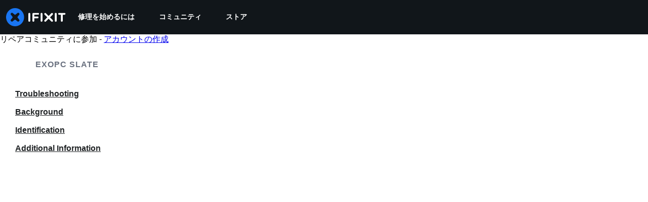

--- FILE ---
content_type: text/html; charset=utf-8
request_url: https://jp.ifixit.com/Device/ExoPC_Slate
body_size: 29452
content:
<!DOCTYPE html>
<!--[if IE 8 ]>   <html class="lt-ie10 lt-ie9 ie8" lang="jp" xmlns:fb="http://ogp.me/ns/fb#"><![endif]-->
<!--[if IE 9 ]>   <html class="lt-ie10 ie9" lang="jp" xmlns:fb="http://ogp.me/ns/fb#"><![endif]-->
<!--[if (gte IE 10)|!(IE)]><!--><html dir="ltr" lang="jp" xmlns:fb="http://ogp.me/ns/fb#"><!--<![endif]-->

   <head>
      
   <link rel="preconnect" href="https://assets.cdn.ifixit.com" crossorigin>
   <link rel="preconnect" href="https://guide-images.cdn.ifixit.com" crossorigin>
   <link rel="preconnect" href="https://cdn.shopify.com" crossorigin>

   <link rel="preload"
      href="https://assets.cdn.ifixit.com/Assets/translations/jp-translations.js?13571"
      as="script"
      fetchpriority="high"
         >
   <link rel="preload"
      href="https://assets.cdn.ifixit.com/Assets/scripts/runtime.js.92d192506cea04e052db.js"
      as="script"
      fetchpriority="high"
         >

      
      <script>
   window.dataLayer = window.dataLayer || [];
   function gtag(){dataLayer.push(arguments);}
   gtag('set', 'isEmployee', false);
   (function() {
      function hasPiwikConsent() {
         try {
            var fromPiwik = null
            document.cookie.split(';').forEach(function(cookie) {
               var parts = cookie.split('=');
               if (parts[0].trim() === 'ppms_privacy_6bf6bc54-82ca-4321-8620-b12d5c9b57b6') {
                  var cookieObject = JSON.parse(decodeURIComponent(parts[1]));
                  if (cookieObject && cookieObject.consents) {
                     fromPiwik = Object.values(cookieObject.consents).every(function(consent) {
                        return consent.status == 1;
                     });
                  }
               }
            });
         } catch (e) {
            console.error("Error parsing piwik cookie", e);
            return null;
         }
         return fromPiwik;
      }
      var needsConsent = false;
      var hasConsent = hasPiwikConsent();
      var cookiesOk = hasConsent !== null ? hasConsent : !needsConsent;
      var consent = cookiesOk ? 'granted' : 'denied';
      console.log("GTAG Consent", consent);
      gtag('consent', 'default', {
         'ad_storage': consent,
         'ad_user_data': consent,
         'ad_personalization': consent,
         'analytics_storage': consent,
      });
      gtag('event', 'consent_default', { consentValue: consent });
   })()
</script>
<!-- Google Tag Manager -->
<script>(function(w,d,s,l,i){w[l]=w[l]||[];w[l].push({'gtm.start':
new Date().getTime(),event:'gtm.js'});var f=d.getElementsByTagName(s)[0],
j=d.createElement(s),dl=l!='dataLayer'?'&l='+l:'';j.async=true;j.src=
'https://www.googletagmanager.com/gtm.js?id='+i+dl;f.parentNode.insertBefore(j,f);
})(window,document,'script','dataLayer','GTM-59NVBFN');</script>
<!-- End Google Tag Manager -->      <!-- ActiveCampaign Tracking Code -->
<script>
   (function(e,t,o,n,p,r,i){e.visitorGlobalObjectAlias=n;e[e.visitorGlobalObjectAlias]=e[e.visitorGlobalObjectAlias]||function(){(e[e.visitorGlobalObjectAlias].q=e[e.visitorGlobalObjectAlias].q||[]).push(arguments)};e[e.visitorGlobalObjectAlias].l=(new Date).getTime();r=t.createElement("script");r.src=o;r.async=true;i=t.getElementsByTagName("script")[0];i.parentNode.insertBefore(r,i)})(window,document,"https://diffuser-cdn.app-us1.com/diffuser/diffuser.js","vgo");
   vgo('setAccount', 1000565048);

   vgo('setTrackByDefault', false);

   function hasPiwikConsent() {
      try {
         var fromPiwik = null;
         document.cookie.split(';').forEach(function(cookie) {
            var parts = cookie.split('=');
            if (parts[0].trim() === 'ppms_privacy_6bf6bc54-82ca-4321-8620-b12d5c9b57b6') {
            var cookieObject = JSON.parse(decodeURIComponent(parts[1]));
            if (cookieObject && cookieObject.consents) {
               fromPiwik = Object.values(cookieObject.consents).every(function(consent) {
                  return consent.status == 1;
               });
            }
            }
         });
         return fromPiwik;
      } catch (e) {
         console.error("Error parsing piwik cookie", e);
         return null;
      }
   }

   // Check if consent is needed based on region
   var needsConsent = false;
   var hasConsent = hasPiwikConsent();
   var cookiesOk = hasConsent !== null ? hasConsent : !needsConsent;

   if (cookiesOk) {
      vgo('process', 'allowTracking');
      vgo('setEmail', '');
   }

    vgo('process');
</script>
<!-- End ActiveCampaign Tracking Code -->
      <title>ExoPC Slate Repairのヘルプ: 自分で修理する方法を学ぶ</title>

      <meta http-equiv="Content-Type" content="text/html;charset=utf-8" />
      <meta name="viewport" content="width=device-width, initial-scale=1">
      <meta name="description" content="無料の手順ごとにまとめられた修理ガイド、マニュアル、回路図、コミュニティ サポート、その他の DIYリソースをご利用ください。 あなたも修理できます! そのやり方を教えましょう。" />
      <meta name="title" content="ExoPC Slate Repairのヘルプ: 自分で修理する方法を学ぶ" />
      <meta name="keywords" content="ExoPC Slate, iFixit, Mac, MacBook, iPod, iPhone, Repair, Parts, XBox, PlayStation, Game Boy, Nintendo DSi, tools" />

         <meta name="robots" content="noindex, follow, nosnippet, noarchive, noimageindex" />

      
            
            
                                                                  <meta property="og:type" content="website" />
                                                                     <meta property="og:image" content="https://guide-images.cdn.ifixit.com/igi/wIrIyviPqACfXXij.medium" />
                                                                     <meta property="og:description" content="The ExoPC Slate is a handheld computer tablet developed by ExoPC and released from the manufacturer Pegatron in October of 2010. The device has bluetooth, wifi, 32 or 64gb of ssd hard drive space and runs on the Windows 7 Operating System." />
                                                                     <meta property="og:url" content="https://jp.ifixit.com/Device/ExoPC_Slate" />
                                                                     <meta property="og:title" content="ExoPC Slate Repairのヘルプ: 自分で修理する方法を学ぶ" />
                                                                     <meta property="og:site_name" content="iFixit" />
                              
            <meta name="verify-v1" content="jw37yaG9O4vmztqkH8xsZEeQtGHqzC3GZXfwk5xUCeM=" />

            
               <meta name="viewport" content="width=device-width, initial-scale=1.0, minimum-scale=1"/>
      
               <link rel="stylesheet" type="text/css" media="print" href="https://assets.cdn.ifixit.com/Assets/Admin/ifixit/Shared-print-4vKZnU54L24ZnG6tuvAwTw.css" />
      
      
            
            
            
      
               <script>
   var deferCss = {
      hidden: true,
      timeout: null,
      unhide: function() {
         if (deferCss.hidden) {
            var hider = document.getElementById('cssHide');
            hider && hider.parentElement.removeChild(hider);

            var criticalCss = document.getElementById('criticalCss');
            criticalCss && criticalCss.parentElement.removeChild(criticalCss);

            deferCss.hidden = false;
         }
      },
      applyAllCss: function() {
         if (!deferCss.hidden) {
            return;
         }
         clearTimeout(deferCss.timeout);
         var links = document.querySelectorAll('.cssReady, .cssPreload');
         var link;
         for (var i = 0; i < links.length; ++i) {
            link = links[i];
                        link.onload = null;
            link.rel = 'stylesheet';
         }
         deferCss.unhide();
      },
      cssLoaded: function(link, success) {
         link.className = success ? "cssReady" : "cssFailed";
         if (!success) {
            console.error(link.href + " failed to load");
         }
         var stillWaiting = document.querySelector('.cssPreload');
         if (!stillWaiting) {
            deferCss.applyCssWhenDomLoaded();
         }
      },
      applyCssWhenDomLoaded: function() {
         // Loading hasn't finished yet
         if (document.readyState === 'loading') {
            document.addEventListener('DOMContentLoaded', function() { deferCss.applyAllCss(); });
         } else {
            // `DOMContentLoaded` has already fired
            deferCss.applyAllCss();
         }
      },
      setTimeout: function(timeout) {
         deferCss.timeout = setTimeout(function() {
            console.warn("Deferred CSS took too long to load. Displaying anyway...");
            deferCss.applyCssWhenDomLoaded();
         }, timeout);
      }
   };
                  deferCss.setTimeout(25000);
         </script>
<script>
   /*! loadCSS. [c]2017 Filament Group, Inc. MIT License */
/* This file is meant as a standalone workflow for
- testing support for link[rel=preload]
- enabling async CSS loading in browsers that do not support rel=preload
- applying rel preload css once loaded, whether supported or not.
*/
(function( w ){
	"use strict";
	// rel=preload support test
	if( !w.loadCSS ){
		w.loadCSS = function(){};
	}
	// define on the loadCSS obj
	var rp = loadCSS.relpreload = {};
	// rel=preload feature support test
	// runs once and returns a function for compat purposes
	rp.support = (function(){
		var ret;
		try {
			ret = w.document.createElement( "link" ).relList.supports( "preload" );
		} catch (e) {
			ret = false;
		}
		return function(){
			return ret;
		};
	})();

	// if preload isn't supported, get an asynchronous load by using a non-matching media attribute
	// then change that media back to its intended value on load
	rp.bindMediaToggle = function( link ){
		// remember existing media attr for ultimate state, or default to 'all'
		var finalMedia = link.media || "all";

		function enableStylesheet(){
			// unbind listeners
			if( link.addEventListener ){
				link.removeEventListener( "load", enableStylesheet );
				link.removeEventListener( "error", enableStylesheet );
			} else if( link.attachEvent ){
				link.detachEvent( "onload", enableStylesheet );
				link.detachEvent( "onerror", enableStylesheet );
			}
			link.setAttribute( "onload", null ); 
			link.media = finalMedia;
		}

		// bind load handlers to enable media
		if( link.addEventListener ){
			link.addEventListener( "load", enableStylesheet );
		} else if( link.attachEvent ){
			link.attachEvent( "onload", enableStylesheet );
		}

		// Set rel and non-applicable media type to start an async request
		// note: timeout allows this to happen async to let rendering continue in IE
		setTimeout(function(){
			link.rel = "stylesheet";
			link.media = "only x";
		});
		// also enable media after 7 seconds,
		// which will catch very old browsers (android 2.x, old firefox) that don't support onload on link
		setTimeout( function() {
			link.onload && link.onload();
			enableStylesheet();
		}, 7000 );
	};

	// loop through link elements in DOM
	rp.poly = function(){
		// double check this to prevent external calls from running
		if( rp.support() ){
			return;
		}
		var links = w.document.getElementsByTagName( "link" );
		for( var i = 0; i < links.length; i++ ){
			var link = links[ i ];
			// qualify links to those with rel=preload and as=style attrs
			if( link.rel === "preload" && link.getAttribute( "as" ) === "style" && !link.getAttribute( "data-loadcss" ) ){
				// prevent rerunning on link
				link.setAttribute( "data-loadcss", true );
				// bind listeners to toggle media back
				rp.bindMediaToggle( link );
			}
		}
	};

	// if unsupported, run the polyfill
	if( !rp.support() ){
		// run once at least
		rp.poly();

		// rerun poly on an interval until onload
		var run = w.setInterval( rp.poly, 500 );
		if( w.addEventListener ){
			w.addEventListener( "load", function(){
				rp.poly();
				w.clearInterval( run );
			} );
		} else if( w.attachEvent ){
			w.attachEvent( "onload", function(){
				rp.poly();
				w.clearInterval( run );
			} );
		}
	}


	// commonjs
	if( typeof exports !== "undefined" ){
		exports.loadCSS = loadCSS;
	}
	else {
		w.loadCSS = loadCSS;
	}
}( typeof global !== "undefined" ? global : this ) );
</script>

      
      
   <noscript>
      
   </noscript>
         <link type="text/css" href="https://assets.cdn.ifixit.com/Assets/Guide/ifixit/guide-all-NPIAn_MrfEuGy9PkRAtm4A.css"
               rel="preload" as="style" onload="deferCss.cssLoaded(this, true)"
         onerror="this.onerror = this.onload = null; deferCss.cssLoaded(this, false);"
         class="cssPreload"
         />
   <link type="text/css" href="https://assets.cdn.ifixit.com/Assets/Admin/ifixit/font-awesome-1EMSA-1xNu6QLgjlbNFTNQ.css"
               rel="preload" as="style" onload="deferCss.cssLoaded(this, true)"
         onerror="this.onerror = this.onload = null; deferCss.cssLoaded(this, false);"
         class="cssPreload"
         />
   <link type="text/css" href="https://assets.cdn.ifixit.com/Assets/Guide/ifixit/module-all-EBwgMqI05crfGYEoIBZm1g.css"
               rel="preload" as="style" onload="deferCss.cssLoaded(this, true)"
         onerror="this.onerror = this.onload = null; deferCss.cssLoaded(this, false);"
         class="cssPreload"
         />
   <link type="text/css" href="https://assets.cdn.ifixit.com/Assets/Guide/ifixit/core-MOKrpbqISKNncJN1jmwygQ.css"
               rel="preload" as="style" onload="deferCss.cssLoaded(this, true)"
         onerror="this.onerror = this.onload = null; deferCss.cssLoaded(this, false);"
         class="cssPreload"
         />
   <link type="text/css" href="https://assets.cdn.ifixit.com/Assets/Admin/ifixit/tailwind-cli-N02v3gtaJYIvIHINDvAjDw.css"
               rel="preload" as="style" onload="deferCss.cssLoaded(this, true)"
         onerror="this.onerror = this.onload = null; deferCss.cssLoaded(this, false);"
         class="cssPreload"
         />
   <link type="text/css" href="https://assets.cdn.ifixit.com/Assets/Admin/ifixit/header_footer_old-CaVLzokzxP2wx2a4Y6aFFA.css"
               rel="preload" as="style" onload="deferCss.cssLoaded(this, true)"
         onerror="this.onerror = this.onload = null; deferCss.cssLoaded(this, false);"
         class="cssPreload"
         />
   <link type="text/css" href="https://assets.cdn.ifixit.com/Assets/Admin/ifixit/Shared-i18n_formatting-DU8KwhEfZiWffZmgLzYBgg.css"
               rel="preload" as="style" onload="deferCss.cssLoaded(this, true)"
         onerror="this.onerror = this.onload = null; deferCss.cssLoaded(this, false);"
         class="cssPreload"
         />
   <link type="text/css" href="https://assets.cdn.ifixit.com/Assets/Guide/ifixit/Wiki-topic-u5UH-ILxjxgrNhmETQJ1MA.css"
               rel="preload" as="style" onload="deferCss.cssLoaded(this, true)"
         onerror="this.onerror = this.onload = null; deferCss.cssLoaded(this, false);"
         class="cssPreload"
         />
   <link type="text/css" href="https://assets.cdn.ifixit.com/Assets/Guide/ifixit/Guide-View-v2-credit_author_team-54AiaAw1ZyVuSi2lV9FJiA.css"
               rel="preload" as="style" onload="deferCss.cssLoaded(this, true)"
         onerror="this.onerror = this.onload = null; deferCss.cssLoaded(this, false);"
         class="cssPreload"
         />
   <link type="text/css" href="https://assets.cdn.ifixit.com/Assets/Guide/ifixit/Wiki-common-KNkMJETOqoQbX-vNoQVMsg.css"
               rel="preload" as="style" onload="deferCss.cssLoaded(this, true)"
         onerror="this.onerror = this.onload = null; deferCss.cssLoaded(this, false);"
         class="cssPreload"
         />

   <noscript>
         <link type="text/css" href="https://assets.cdn.ifixit.com/Assets/Guide/ifixit/guide-all-NPIAn_MrfEuGy9PkRAtm4A.css"
               rel="stylesheet"
         />
   <link type="text/css" href="https://assets.cdn.ifixit.com/Assets/Admin/ifixit/font-awesome-1EMSA-1xNu6QLgjlbNFTNQ.css"
               rel="stylesheet"
         />
   <link type="text/css" href="https://assets.cdn.ifixit.com/Assets/Guide/ifixit/module-all-EBwgMqI05crfGYEoIBZm1g.css"
               rel="stylesheet"
         />
   <link type="text/css" href="https://assets.cdn.ifixit.com/Assets/Guide/ifixit/core-MOKrpbqISKNncJN1jmwygQ.css"
               rel="stylesheet"
         />
   <link type="text/css" href="https://assets.cdn.ifixit.com/Assets/Admin/ifixit/tailwind-cli-N02v3gtaJYIvIHINDvAjDw.css"
               rel="stylesheet"
         />
   <link type="text/css" href="https://assets.cdn.ifixit.com/Assets/Admin/ifixit/header_footer_old-CaVLzokzxP2wx2a4Y6aFFA.css"
               rel="stylesheet"
         />
   <link type="text/css" href="https://assets.cdn.ifixit.com/Assets/Admin/ifixit/Shared-i18n_formatting-DU8KwhEfZiWffZmgLzYBgg.css"
               rel="stylesheet"
         />
   <link type="text/css" href="https://assets.cdn.ifixit.com/Assets/Guide/ifixit/Wiki-topic-u5UH-ILxjxgrNhmETQJ1MA.css"
               rel="stylesheet"
         />
   <link type="text/css" href="https://assets.cdn.ifixit.com/Assets/Guide/ifixit/Guide-View-v2-credit_author_team-54AiaAw1ZyVuSi2lV9FJiA.css"
               rel="stylesheet"
         />
   <link type="text/css" href="https://assets.cdn.ifixit.com/Assets/Guide/ifixit/Wiki-common-KNkMJETOqoQbX-vNoQVMsg.css"
               rel="stylesheet"
         />

   </noscript>

      <script>
   </script>


      

            
               
   
   <!-- Google tag (gtag.js) -->
   <script async src="https://www.googletagmanager.com/gtag/js?id=G-5ZXNWJ73GK"></script>
   <script>
      window.dataLayer = window.dataLayer || [];
      function gtag(){dataLayer.push(arguments);}
      gtag('js', new Date());

            const ga4Params = {};
      const userProperties = {"preferred_store":"ifixit-us","preferred_store_locale":"en-us","preferred_language":"JP","on_mobile_app":"false","customer_type":"regular"};
               gtag('config', 'G-5ZXNWJ73GK', ga4Params);
            gtag('set', 'user_properties', userProperties);
   </script>
   <!-- End Google tag (gtag.js) -->
         
      <script type="text/javascript">
         window.fbq=window.fbq||function(){};
      </script>                     <link rel="apple-touch-icon" sizes="57x57" href="https://assets.cdn.ifixit.com/static/icons/ifixit/apple-touch-icon-57x57.png">
<link rel="apple-touch-icon" sizes="60x60" href="https://assets.cdn.ifixit.com/static/icons/ifixit/apple-touch-icon-60x60.png">
<link rel="apple-touch-icon" sizes="72x72" href="https://assets.cdn.ifixit.com/static/icons/ifixit/apple-touch-icon-72x72.png">
<link rel="apple-touch-icon" sizes="76x76" href="https://assets.cdn.ifixit.com/static/icons/ifixit/apple-touch-icon-76x76.png">
<link rel="apple-touch-icon" sizes="114x114" href="https://assets.cdn.ifixit.com/static/icons/ifixit/apple-touch-icon-114x114.png">
<link rel="apple-touch-icon" sizes="120x120" href="https://assets.cdn.ifixit.com/static/icons/ifixit/apple-touch-icon-120x120.png">
<link rel="apple-touch-icon" sizes="144x144" href="https://assets.cdn.ifixit.com/static/icons/ifixit/apple-touch-icon-144x144.png">
<link rel="apple-touch-icon" sizes="152x152" href="https://assets.cdn.ifixit.com/static/icons/ifixit/apple-touch-icon-152x152.png">
<link rel="apple-touch-icon" sizes="180x180" href="https://assets.cdn.ifixit.com/static/icons/ifixit/apple-touch-icon-180x180.png">
<link rel="icon" type="image/png" href="https://assets.cdn.ifixit.com/static/icons/ifixit/favicon-32x32.png" sizes="32x32">
<link rel="icon" type="image/png" href="https://assets.cdn.ifixit.com/static/icons/ifixit/android-chrome-192x192.png" sizes="192x192">
<link rel="icon" type="image/png" href="https://assets.cdn.ifixit.com/static/icons/ifixit/favicon-96x96.png" sizes="96x96">
<link rel="icon" type="image/png" href="https://assets.cdn.ifixit.com/static/icons/ifixit/favicon-16x16.png" sizes="16x16">
<link rel="manifest" href="https://assets.cdn.ifixit.com/static/icons/ifixit/manifest.json">
<link rel="mask-icon" href="https://assets.cdn.ifixit.com/static/icons/ifixit/safari-pinned-tab.svg" color="#5bbad5">
<meta name="apple-mobile-web-app-title" content="ifixit">
<meta name="application-name" content="ifixit">
<meta name="msapplication-TileColor" content="#ffffff">
<meta name="msapplication-TileImage" content="https://assets.cdn.ifixit.com/static/icons/ifixit/mstile-144x144.png">
<meta name="theme-color" content="#ffffff">
   
      <script defer type="text/javascript" src="https://assets.cdn.ifixit.com/Assets/scripts/runtime.js.92d192506cea04e052db.js"></script>
<script nomodule src="/v3/polyfill.min.js?flags=gated&amp;features=Array.prototype.flat,Array.prototype.flatMap,default,es2022,fetch,IntersectionObserver,Intl.RelativeTimeFormat,Intl.RelativeTimeFormat.~locale.en,NodeList.prototype.forEach,Number.isInteger,Object.entries,Object.fromEntries,Promise.prototype.finally,queueMicrotask,ResizeObserver,String.prototype.matchAll,WeakMap,WeakSet"></script>

   <script defer type="text/javascript" src="https://assets.cdn.ifixit.com/Assets/translations/jp-translations.js?13571"></script>


   <script defer type="text/javascript" src="https://assets.cdn.ifixit.com/Assets/scripts/7038.5c478fafdd961d315422.js"></script>
   <script defer type="text/javascript" src="https://assets.cdn.ifixit.com/Assets/scripts/3614.a52c7aadfeeea61ba487.js"></script>
   <script defer type="text/javascript" src="https://assets.cdn.ifixit.com/Assets/scripts/7525.4eb9285c9033a51a1d5f.js"></script>
   <script defer type="text/javascript" src="https://assets.cdn.ifixit.com/Assets/scripts/6387.5cb59d192967824780a2.js"></script>
   <script defer type="text/javascript" src="https://assets.cdn.ifixit.com/Assets/scripts/9459.5bb5ca01f28c2b3c0328.js"></script>
   <script defer type="text/javascript" src="https://assets.cdn.ifixit.com/Assets/scripts/9089.fcf3f983f753e4238992.js"></script>
   <script defer type="text/javascript" src="https://assets.cdn.ifixit.com/Assets/scripts/5435.530b06e4c19335e805c0.js"></script>
   <script defer type="text/javascript" src="https://assets.cdn.ifixit.com/Assets/scripts/6242.64c73080782ecef16124.js"></script>
   <script defer type="text/javascript" src="https://assets.cdn.ifixit.com/Assets/scripts/9265.21a5156169aee3465e00.js"></script>
   <script defer type="text/javascript" src="https://assets.cdn.ifixit.com/Assets/scripts/7319.f1e5b136bf648fc53330.js"></script>
   <script defer type="text/javascript" src="https://assets.cdn.ifixit.com/Assets/scripts/8668.7cceb0a0126b6fc17884.js"></script>
   <script defer type="text/javascript" src="https://assets.cdn.ifixit.com/Assets/scripts/5055.f166fbab6275ad606501.js"></script>
   <script defer type="text/javascript" src="https://assets.cdn.ifixit.com/Assets/scripts/319.d886b830920eacae6baf.js"></script>
   <script defer type="text/javascript" src="https://assets.cdn.ifixit.com/Assets/scripts/5733.3e1081c396907edb872b.js"></script>
   <script defer type="text/javascript" src="https://assets.cdn.ifixit.com/Assets/scripts/5036.d8e12522f3412529dc18.js"></script>
   <script defer type="text/javascript" src="https://assets.cdn.ifixit.com/Assets/scripts/6332.740810e1b79b68ad8371.js"></script>
   <script defer type="text/javascript" src="https://assets.cdn.ifixit.com/Assets/scripts/8892.fd55382f5ed60545a645.js"></script>
   <script defer type="text/javascript" src="https://assets.cdn.ifixit.com/Assets/scripts/3118.f8b90f50ef1fa7c798f6.js"></script>
   <script defer type="text/javascript" src="https://assets.cdn.ifixit.com/Assets/scripts/4686.8c6dab1b6e2c52cad31a.js"></script>
   <script defer type="text/javascript" src="https://assets.cdn.ifixit.com/Assets/scripts/7287.3c276286c5053694a4bc.js"></script>
   <script defer type="text/javascript" src="https://assets.cdn.ifixit.com/Assets/scripts/3752.a94caee4659ffda88e29.js"></script>
   <script defer type="text/javascript" src="https://assets.cdn.ifixit.com/Assets/scripts/6600.19b416217d8033369613.js"></script>
   <script defer type="text/javascript" src="https://assets.cdn.ifixit.com/Assets/scripts/4275.9a66543784600e38c0b2.js"></script>
   <script defer type="text/javascript" src="https://assets.cdn.ifixit.com/Assets/scripts/9826.870c6bf6147470638d50.js"></script>
   <script defer type="text/javascript" src="https://assets.cdn.ifixit.com/Assets/scripts/5793.974066295139fda2b181.js"></script>
   <script defer type="text/javascript" src="https://assets.cdn.ifixit.com/Assets/scripts/9690.575ffb3c71feaddafc06.js"></script>
   <script defer type="text/javascript" src="https://assets.cdn.ifixit.com/Assets/scripts/5543.ac1f6bee1bf65e7cedb0.js"></script>
   <script defer type="text/javascript" src="https://assets.cdn.ifixit.com/Assets/scripts/9134.55cb335e2fe221952b3d.js"></script>
   <script defer type="text/javascript" src="https://assets.cdn.ifixit.com/Assets/scripts/3776.8b94b6bbf0c82df3dd2c.js"></script>
   <script defer type="text/javascript" src="https://assets.cdn.ifixit.com/Assets/scripts/2141.115facc48c697f299103.js"></script>
   <script defer type="text/javascript" src="https://assets.cdn.ifixit.com/Assets/scripts/619.1895cac2d9cac47d4cf7.js"></script>
   <script defer type="text/javascript" src="https://assets.cdn.ifixit.com/Assets/scripts/4401.c5ee3e964caf6dc07e85.js"></script>
   <script defer type="text/javascript" src="https://assets.cdn.ifixit.com/Assets/scripts/1093.650e8ed7a669d7ab1bbf.js"></script>
   <script defer type="text/javascript" src="https://assets.cdn.ifixit.com/Assets/scripts/9399.26128ba904425e6b6219.js"></script>
   <script defer type="text/javascript" src="https://assets.cdn.ifixit.com/Assets/scripts/4393.e91859e51a99b3e2657a.js"></script>
   <script defer type="text/javascript" src="https://assets.cdn.ifixit.com/Assets/scripts/1533.d82a41a44372a39c78d9.js"></script>
   <script defer type="text/javascript" src="https://assets.cdn.ifixit.com/Assets/scripts/1468.764dba6ae578272520a3.js"></script>
   <script defer type="text/javascript" src="https://assets.cdn.ifixit.com/Assets/scripts/4534.53c3892fd62453ba93eb.js"></script>
   <script defer type="text/javascript" src="https://assets.cdn.ifixit.com/Assets/scripts/663.4b310e4e22ab42648c59.js"></script>
   <script defer type="text/javascript" src="https://assets.cdn.ifixit.com/Assets/scripts/7352.b0e63404675c6e5d76bd.js"></script>
   <script defer type="text/javascript" src="https://assets.cdn.ifixit.com/Assets/scripts/guidepage.js.820820d593f1e7e16279.js"></script>
   <script defer type="text/javascript" src="https://assets.cdn.ifixit.com/Assets/scripts/7877.0f820929642254545579.js"></script>
   <script defer type="text/javascript" src="https://assets.cdn.ifixit.com/Assets/scripts/campaign-banner-wp.js.d8669977ef2a947fae0c.js"></script>
   <script defer type="text/javascript" src="https://assets.cdn.ifixit.com/Assets/scripts/table-of-contents.js.9f8857c60f97468a62f5.js"></script>
   <script defer type="text/javascript" src="https://assets.cdn.ifixit.com/Assets/scripts/ribbon-banner.js.20df24b6dc2b7d30db6e.js"></script>
   <script defer type="text/javascript" src="https://assets.cdn.ifixit.com/Assets/scripts/consent-banner.js.83ec51d99d04039f7a5c.js"></script>
   <script defer type="text/javascript" src="https://assets.cdn.ifixit.com/Assets/scripts/error-capture.js.9b0bcf4e19ff2e0d6e6b.js"></script>
   <script defer type="text/javascript" src="https://assets.cdn.ifixit.com/Assets/scripts/wikipages-wiki-view.js.bdf9d2c7b83294130df9.js"></script>
   <script defer type="text/javascript" src="https://assets.cdn.ifixit.com/Assets/scripts/save-topic.js.11867cdbe7aa20e158c4.js"></script>
   <script defer type="text/javascript" src="https://assets.cdn.ifixit.com/Assets/scripts/framemodules-show-translations.js.a5525bde5cc3143bc385.js"></script>


      
            <style id="criticalCss">
         .skip-to-content {
  .skip-to-content:active,
  .skip-to-content:focus {
    background-color: #000;
    color: #fff;
    font-size: 36px;
    height: auto;
    left: 0;
    margin: 5px;
    overflow: auto;
    padding: 5px;
    text-align: center;
    top: 0;
    width: auto;
    z-index: 999;
  }
}
.visible-mobile {
  display: none !important;
}
@media only screen and (max-width: 575px) {
  .visible-mobile {
    display: block !important;
  }
}
input.ifixit-control:enabled {
  border: none;
  display: inline;
  height: 1px;
  margin: 0;
  opacity: 0;
  padding: 0;
  position: absolute;
  width: 1px;
  z-index: -1;
}
input.ifixit-control + label > span {
  -ms-flex-align: center;
  -webkit-touch-callout: none;
  -ms-align-items: center;
  align-items: center;
  color: #212426;
  display: inline-block;
  display: inline-flex;
  font-size: 14px;
  height: 18px;
  line-height: 18px;
  position: relative;
  vertical-align: middle;
}
input.ifixit-control + label > span:after,
input.ifixit-control + label > span:before {
  background: #fff;
  border: 1px solid #6b7280;
  border-radius: 4px;
  box-sizing: border-box;
  content: "";
  display: inline-block;
  -ms-flex-shrink: 0;
  flex-shrink: 0;
  height: 18px;
  margin-right: 15px;
  width: 18px;
}
input.ifixit-control + label > span:after {
  background: #0071ce no-repeat 50%/11px auto;
  background-image: url(https://assets.cdn.ifixit.com/static/images/input/check1x.png);
  border: none;
  box-shadow: inset 0 0 0 6px;
  color: transparent;
  left: 0;
  position: absolute;
  top: 0;
  transform: scale(0);
}
@media (-webkit-min-device-pixel-ratio: 2), (min-resolution: 192dpi) {
  input.ifixit-control + label > span:after {
    background-image: url(https://assets.cdn.ifixit.com/static/images/input/check2x.png);
  }
}
.fa-plus-circle:before {
  content: "\f055";
}
.fa-check-circle:before {
  content: "\f058";
}
.subcategorySection .seeAllLink {
  color: #0071ce;
  padding: 12px 0;
}
.subcategorySection .seeAllLink svg {
  stroke-width: 2.5;
  height: 16px;
  margin-left: 4px;
  position: relative;
  top: 3.5px;
  width: 16px;
}
h3.blurbListTitle {
  color: #212426;
  font-size: 20px;
  margin-bottom: 8px;
}
.blurbListWide .grid {
  display: -ms-grid;
  display: grid;
  gap: 12px;
  grid-template-columns: repeat(3, 1fr);
  max-width: 100vw;
}
@media (-ms-high-contrast: none) {
  .blurbListWide .grid {
    display: flex;
    flex-wrap: wrap;
    margin-left: -4px;
    margin-right: -4px;
  }
  .blurbListWide .grid > * {
    margin: 4px;
  }
}
@media (min-width: 768px) {
  .blurbListWide .grid {
    gap: 20px;
  }
}
@media (min-width: 1028px) {
  .blurbListWide .grid {
    gap: 28px;
  }
}
@media screen and (max-width: 768px) {
  .blurbListWide .grid {
    grid-template-columns: repeat(2, 1fr);
  }
}
@media screen and (max-width: 320px) {
  .blurbListWide .grid {
    grid-template-columns: repeat(1, 1fr);
  }
}
@media only screen and (max-width: 575px) {
  .blurbListWide .grid {
    display: -ms-grid;
    display: grid;
    gap: 12px;
    grid-template-columns: repeat(1, 1fr);
    max-width: 100vw;
  }
  .blurbListWide .grid:has(.featured-tag) {
    display: -ms-grid;
    display: grid;
    gap: 12px;
    grid-template-columns: repeat(1, 1fr);
    max-width: 100vw;
  }
}
@media only screen and (max-width: 575px) and (min-width: 768px) {
  .blurbListWide .grid {
    gap: 20px;
  }
}
@media only screen and (max-width: 575px) and (min-width: 1028px) {
  .blurbListWide .grid {
    gap: 28px;
  }
}
@media only screen and (max-width: 575px) and (min-width: 768px) {
  .blurbListWide .grid:has(.featured-tag) {
    gap: 20px;
  }
}
@media only screen and (max-width: 575px) and (min-width: 1028px) {
  .blurbListWide .grid:has(.featured-tag) {
    gap: 28px;
  }
}
.blurbListWide .cell {
  word-wrap: break-word;
  border: 1px solid #d1d5db;
  border-radius: 8px;
  display: flex;
  flex-direction: column;
  overflow: hidden;
  position: relative;
}
@media (-ms-high-contrast: none) {
  .blurbListWide .cell {
    max-width: 304px;
  }
}
.blurbListWide .cell .featured-tag {
  width: fit-content;
}
.blurbListWide .cell .featured-tag .featured-icon {
  background-color: #0071ce;
  border: none;
  border-bottom-right-radius: 4px;
  border-top-left-radius: 4px;
  color: #fff;
  display: flex;
  padding: 8px;
}
.blurbListWide .cell .featured-tag .featured-icon .featured-text {
  color: #fff;
  font-size: 12px;
  font-weight: 700;
  padding-left: 4px;
  text-transform: uppercase;
  vertical-align: center;
}
.blurbListWide .cell .title {
  -ms-flex-pack: justify;
  background-color: #fff;
  display: flex;
  -ms-justify-content: space-between;
  justify-content: space-between;
  min-height: 100%;
}
.blurbListWide .cell .title .featured-tag-and-title-flex,
.blurbListWide .cell .title .title-flex {
  display: flex;
  flex-direction: column;
}
.blurbListWide .cell .title .title-flex {
  -ms-justify-content: space-evenly;
  justify-content: space-evenly;
}
.blurbListWide .cell .title .title-text {
  padding: 8px 12px;
}
.blurbListWide .cell .title p {
  -ms-align-self: center;
  align-self: center;
  color: #1f2937;
  font-size: 14px;
  line-height: 1.25;
  margin: 0;
  padding: 0;
}
.blurbListWide .cell .title .thumb {
  height: 100%;
  object-fit: cover;
  -ms-order: 1;
  order: 1;
}
a.banner-repairability-score {
  color: #11161a;
  display: block;
  font-size: 16px;
  font-weight: 500;
  height: 40px;
  line-height: 40px;
  margin: 0;
  position: relative;
  text-align: center;
}
.banner-repairability-score strong {
  color: currentColor;
}
.repairability-score-6 {
  background-color: #d8d630;
}
#variant-save-topic-button {
  margin-left: 0;
}
.workbench-topic-variant-dropdown .content-dropdown-list {
  border-radius: 4px;
  overflow: hidden;
  padding: 0;
  right: auto;
  width: 280px;
}
@media only screen and (min-width: 576px) and (max-width: 1000px) {
  .workbench-topic-variant-dropdown .content-dropdown-list {
    right: 9px;
  }
}
@media only screen and (max-width: 575px) {
  .workbench-topic-variant-dropdown .content-dropdown-list {
    box-shadow: 0 4px 8px 0 rgba(0, 0, 0, 0.25);
    position: absolute;
    right: -29px;
    top: 5em;
  }
}
.workbench-topic-variant-dropdown .content-dropdown-header {
  background-color: #f3f4f6;
  color: #1f2937;
  font-size: 14px;
  height: 50px;
  line-height: 50px;
  padding-left: 17px;
}
.workbench-topic-variant-dropdown .dropdown-variant-list {
  margin: 0;
  max-height: 280px;
  overflow: auto;
  padding: 0;
}
.workbench-topic-variant-dropdown .dropdown-variant-list li {
  box-sizing: border-box;
  height: 55px;
  hyphens: auto;
  list-style: none;
  margin: 0;
  padding: 1rem;
  position: relative;
  word-break: break-all;
}
.workbench-topic-variant-dropdown .dropdown-variant-list li:not(:last-child) {
  border-bottom: 1px solid rgba(0, 0, 0, 0.1);
}
.workbench-topic-variant-dropdown .workbench-topic-variant-selection {
  height: 3em;
  margin-top: 1em;
}
.skip-to-content {
  .skip-to-content:active,
  .skip-to-content:focus {
    background-color: #000;
    color: #fff;
    font-size: 36px;
    height: auto;
    left: 0;
    margin: 5px;
    overflow: auto;
    padding: 5px;
    text-align: center;
    top: 0;
    width: auto;
    z-index: 999;
  }
}
.skip-to-content {
  .skip-to-content:active,
  .skip-to-content:focus {
    background-color: #000;
    color: #fff;
    font-size: 36px;
    height: auto;
    left: 0;
    margin: 5px;
    overflow: auto;
    padding: 5px;
    text-align: center;
    top: 0;
    width: auto;
    z-index: 999;
  }
}
:where(#main) {
  max-width: 100%;
}
:root {
  --main-container-width: 1280px;
  --overflow-x: var(--overflow-x);
}
:where(svg[class*="fa-"], i[class*="fa-"]).fa-xl {
  font-size: 24px;
}
.hidden,
[hidden] {
  display: none !important;
}
#banner {
  margin-block: 24px;
}
@media only screen and (max-width: 1280px) {
  #banner {
    margin-inline: 12px;
  }
}
#page {
  flex: 1;
  overflow-x: var(--overflow-x);
  position: relative;
}
#page-sidebar {
  bottom: 0;
  display: block;
  left: 0;
  position: absolute;
  top: 0;
  visibility: hidden;
}
@media only screen and (min-width: 1201px) {
  #page-sidebar {
    visibility: visible;
    width: 270px;
  }
  #page-sidebar:before {
    bottom: 0;
    content: "";
    display: block;
    left: 0;
    position: absolute;
    right: 0;
    top: 0;
    z-index: 1;
  }
  #page-sidebar .sticky {
    position: sticky;
    top: 0;
    transform: translateZ(0);
    width: 265px;
    z-index: 2;
  }
  #page-sidebar {
    left: 0;
  }
  #page-sidebar + #main {
    background-color: #f9fafb;
    border-left: 1px solid #e5e7eb;
    margin-left: 270px;
    margin-right: 0;
    width: auto;
  }
  #page-sidebar + #main .subcategorySection .grid {
    display: -ms-grid;
    display: grid;
    gap: 12px;
    grid-template-columns: repeat(4, 1fr);
    max-width: 100vw;
  }
}
@media only screen and (min-width: 1201px) and all and (-ms-high-contrast: none) {
  #page-sidebar + #main .subcategorySection .grid {
    display: flex;
    flex-wrap: wrap;
    margin-left: -4px;
    margin-right: -4px;
  }
  #page-sidebar + #main .subcategorySection .grid > * {
    margin: 4px;
  }
}
@media only screen and (min-width: 1201px) and (min-width: 768px) {
  #page-sidebar + #main .subcategorySection .grid {
    gap: 20px;
  }
}
@media only screen and (min-width: 1201px) and (min-width: 1028px) {
  #page-sidebar + #main .subcategorySection .grid {
    gap: 28px;
  }
}
@media only screen and (min-width: 1201px) and screen and (min-width: 426px) and (max-width: 575px) {
  #page-sidebar + #main .subcategorySection .grid {
    grid-template-columns: repeat(2, 1fr);
  }
}
@media only screen and (min-width: 1201px) and screen and (max-width: 576px) {
  #page-sidebar + #main .subcategorySection .grid {
    grid-template-columns: repeat(2, 1fr);
  }
}
@media only screen and (min-width: 1201px) and screen and (max-width: 320px) {
  #page-sidebar + #main .subcategorySection .grid {
    grid-template-columns: repeat(1, 1fr);
  }
}
@media only screen and (min-width: 1265px) {
  #page:has(#page-sidebar) {
    display: flex;
  }
  #page-sidebar {
    position: sticky;
  }
  #page-sidebar + #main {
    margin: initial;
    max-width: calc(100vw - 280px);
    padding-left: 20px;
    width: 1280px;
  }
  @supports (width: calc(0px)) {
    #page-sidebar + #main:after {
      background-color: #f9fafb;
      bottom: 0;
      content: "";
      display: block;
      position: fixed;
      right: 0;
      top: 0;
      width: calc(50vw - 775px);
      z-index: -9;
    }
  }
}
@media only screen and (min-width: 1265px) and (min-width: 1565px) {
  #page:has(#page-sidebar) {
    margin-inline: auto;
  }
}
#topContent:not(:has(.component-HomePageHero, .wp-embed, [class^="full-"])) {
  padding-inline: 16px;
}
@media (min-width: 768px) {
  #topContent:not(:has(.component-HomePageHero, .wp-embed, [class^="full-"])) {
    padding-inline: 20px;
  }
}
@media (min-width: 1028px) {
  #topContent:not(:has(.component-HomePageHero, .wp-embed, [class^="full-"])) {
    padding-inline: 32px;
  }
}
#background {
  display: flex;
  flex-direction: column;
  min-height: 100vh;
  padding: 0;
}
:where(#main) {
  margin-inline: auto;
  width: var(--main-container-width);
}
@media only screen and (max-width: 1000px) {
  .responsive #main,
  .responsive #mainBody {
    margin: auto !important;
    width: 100%;
  }
}
#mainBody {
  border-radius: 8px;
  border-radius: 0;
  box-shadow: none;
  min-height: 300px;
  padding-top: 0.1px;
  position: relative;
  text-align: left;
  text-align: start;
}
.throbber {
  animation: a 0.8s linear infinite;
  border: 8px solid hsla(0, 0%, 100%, 0.2);
  border-radius: 50px;
  border-top-color: #fff;
  height: 50px;
  margin: 0 auto 20px;
  width: 50px;
}
@keyframes a {
  0% {
    transform: rotate(0deg);
  }
  to {
    transform: rotate(1turn);
  }
}
@media only screen and (max-width: 575px) {
  .hidden-mobile {
    display: none !important;
  }
}
@media only screen and (min-width: 1001px) {
  .hidden-desktop {
    display: none !important;
  }
}
.fa-svg-icon > svg {
  fill: currentColor;
}
.clearfix {
  *zoom: 1;
}
.clearfix:after,
.clearfix:before {
  content: "";
  display: table;
  line-height: 0;
}
.clearfix:after {
  clear: both;
}
.row {
  border-radius: 8px;
  display: flex;
  flex-direction: row;
  margin-bottom: 20px;
  position: relative;
}
.column {
  flex: 1 1;
  max-width: 100%;
}
@media only screen and (max-width: 1000px) {
  .responsive input[type] {
    font-size: 16px;
  }
}
.modalBox {
  -webkit-overflow-scrolling: touch;
  border: 0;
  border-radius: 0;
  bottom: 0;
  left: 0;
  overflow: auto;
  padding: 30px 15px;
  position: fixed;
  right: 0;
  top: 0;
  z-index: 100000;
}
.modalContentBox {
  height: auto !important;
  margin: 0 auto;
  max-width: 872px;
  overflow: hidden;
  padding: 0;
  position: relative;
  text-align: center;
}
.modalBox > .throbber {
  margin-top: 200px;
}
#notifications {
  background-color: #fdf7e6;
  border-bottom: 2px solid #f9cd46;
  color: #6f5504;
  position: relative;
  width: 100%;
  z-index: 1100;
}
#notifications .close {
  font-size: 16px;
  position: absolute;
  right: 5px;
  top: 25%;
}
:where(input.button, button.button, span.button, a.button, .button[role="button"]) {
  -webkit-appearance: none;
  background-color: #fff;
  border: 1px solid #d1d5db;
  border-radius: 4px;
  color: #212426;
  display: inline-block;
  font-size: 14px;
  font-weight: 600;
  padding: 8px 16px;
  position: relative;
  text-align: center;
}
:where(input.button, button.button, span.button, a.button, .button[role="button"]) {
  text-decoration: none;
}
:where(input.button, button.button, span.button, a.button, .button[role="button"])
  .fa {
  font-size: 14px;
  margin-right: 8px;
  opacity: 0.5;
  position: relative;
  top: 1px;
}
.toc > .header {
  display: none;
}
#sidebar-wiki-toc {
  display: flex;
  flex-direction: column;
  height: 100vh;
  max-height: 100%;
}
#sidebar-wiki-toc .toc {
  -ms-overflow-style: none;
  flex: 1;
  overflow-y: auto;
}
#sidebar-wiki-toc .toc > ul {
  padding-bottom: 30px;
}
#sidebar-wiki-toc .toc-title {
  border: 0;
  margin: 20px 20px 16px;
  padding: 0 0 2px;
}
#sidebar-wiki-toc .toc-title a {
  color: #6b7280;
  display: block;
  font-size: 16px;
  font-weight: 700;
  letter-spacing: 1px;
  padding: 10px;
  text-align: center;
  text-decoration: none !important;
  text-transform: uppercase;
}
#sidebar-wiki-toc ul {
  list-style-type: none;
  margin: 0;
  padding: 0;
}
#sidebar-wiki-toc .toc a {
  border-left: 4px solid transparent;
  color: #4b5563;
  display: block;
  margin-top: -2px;
  padding: 3px 30px 4px 26px;
  position: relative;
  text-align: left;
}
#sidebar-wiki-toc .toc a.scrolled {
  background-color: #fff;
  border-left: 4px solid #0071ce;
  z-index: 1;
}
#sidebar-wiki-toc li:first-child a {
  margin-top: 0;
}
#sidebar-wiki-toc .toc > ul > li > a {
  color: #212426;
  font-weight: 700;
  margin-top: 6px;
  padding-bottom: 6px;
  padding-top: 6px;
}
#sidebar-wiki-toc .toc li li a {
  padding-left: 36px;
}
.content-dropdown-default {
  position: relative;
}
.content-dropdown-default .content-dropdown-list {
  background-color: #fff;
  border-radius: 4px;
  box-shadow: 0 4px 8px 0 rgba(0, 0, 0, 0.25);
  display: none;
  list-style-type: none;
  overflow: hidden;
  padding: 10px 0;
  position: absolute;
  right: 0;
  top: 50px;
  z-index: 2;
}
@media only screen and (max-width: 575px) {
  .content-dropdown-default .content-dropdown-list {
    border-radius: 0;
    box-shadow: none;
    margin: 0;
    overflow: visible;
    position: relative;
    top: 0;
    width: auto;
  }
}
.content-dropdown-default .content-dropdown-list a {
  background-color: transparent;
  border: 0;
  border-radius: 0;
  height: 32px;
  line-height: 32px;
  padding: 0;
  text-align: left;
  text-decoration: none;
  width: 100%;
}
.page-navigation-container {
  margin-block: 0;
  margin-inline: auto;
  position: relative;
}
@media only screen and (max-width: 1000px) {
  .page-navigation-container {
    width: auto;
  }
}
.page-navigation-bar {
  -ms-flex-pack: end;
  background-color: #e5e7eb;
  border-radius: 0;
  border-bottom-left-radius: 8px;
  border-bottom-right-radius: 8px;
  height: 50px;
  -ms-justify-content: flex-end;
  justify-content: flex-end;
  list-style-type: none;
  margin: 0;
  padding: 0;
  text-align: left;
}
@media only screen and (max-width: 1000px) {
  .page-navigation-bar {
    border-radius: 0;
  }
}
.page-navigation-bar .page-navigation-link > a {
  padding-left: 20px;
  padding-right: 20px;
}
.page-navigation-bar .page-navigation-link:last-child > a {
  border-bottom-right-radius: 4px;
  padding-right: 5px;
}
@media only screen and (max-width: 575px) {
  .page-navigation-bar .page-navigation-link:last-child > a {
    border-radius: 0;
  }
}
.page-navigation-container .page-navigation-bar .page-navigation-link a {
  line-height: 50px;
}
.page-navigation-container .page-navigation-link a {
  color: #4b5563;
  display: inline-block;
  padding-right: 20px;
  white-space: nowrap;
}
@media only screen and (max-width: 575px) {
  .page-navigation-container .page-navigation-link a {
    padding: 0 5px;
  }
}
.page-navigation-container .page-navigation-link .toggle-container {
  padding-left: 10px;
}
.page-navigation-container .page-navigation-link [class*="svg-icon"] {
  color: #6b7280;
  margin: 0 10px;
  vertical-align: middle;
}
.page-navigation-container .page-navigation-link [class*="svg-icon"] svg {
  bottom: 0.1em;
  position: relative;
  vertical-align: middle;
}
.page-navigation-container .page-navigation-link #dropdown-icon {
  margin: 0 8px 0 16px;
}
.breadcrumbs-container {
  display: flex;
  flex: 1 1 auto;
  min-width: 0;
  position: relative;
}
.breadcrumbs-container .react-component {
  flex-basis: 100%;
  min-width: 0;
}
#show-translations-toggle.page-navigation-link .toggle-label {
  color: #4b5563;
}
#show-translations-toggle.page-navigation-link .toggle {
  margin-right: 15px;
}
@font-face {
  font-display: swap;
  font-family: icomoon;
  font-style: normal;
  font-weight: 400;
  src: url(https://assets.cdn.ifixit.com/static/fonts/ifixit/v2.0.2/icomoon.woff?20210215=)
      format("woff"),
    url(https://assets.cdn.ifixit.com/static/fonts/ifixit/v2.0.2/icomoon.ttf?20160111=)
      format("truetype"),
    url(https://assets.cdn.ifixit.com/static/fonts/ifixit/v2.0.2/icomoon.svg?20160111=#icomoon)
      format("svg");
}
[data-icon]:before {
  speak: none;
  content: attr(data-icon);
  font-family: icomoon;
  font-style: normal;
  font-variant: normal;
  font-weight: 400;
  line-height: 1;
  text-transform: none;
}
.fa {
  -webkit-font-smoothing: antialiased;
  -moz-osx-font-smoothing: grayscale;
  display: inline-block;
  font: normal normal normal 14px/1 icomoon;
  font-size: inherit;
  text-rendering: auto;
}
.fa-times:before {
  content: "\f00d";
}
.fa-chevron-right:before {
  content: "\f054";
}
.fa-arrow-right:before {
  content: "\f061";
}
.fa-plus:before {
  content: "\f067";
}
.fa-chevron-down:before {
  content: "\f078";
}
.fa-list-ol:before {
  content: "\f0cb";
}
.fa-caret-down:before {
  content: "\f0d7";
}
.modalContentBox {
  max-width: 983px;
}
.toggle-container {
  display: inline-flex;
  padding: 10px 0;
}
input.core-control[type="checkbox"].toggle {
  margin: 0;
  opacity: 0;
  outline: none;
  position: fixed;
  width: 0;
}
input.core-control[type="checkbox"].toggle + label {
  display: flex;
}
input.core-control[type="checkbox"].toggle + label > span:first-of-type {
  margin-right: 8px;
}
input.core-control[type="checkbox"].toggle + label > span.toggle {
  align-self: center;
  background: none;
  background-color: #d1d5db;
  border-radius: 10px;
  box-sizing: border-box;
  display: inline-flex;
  height: 16px;
  width: 28px;
}
input.core-control[type="checkbox"].toggle + label > span.toggle:before {
  background-color: #fff;
  border-radius: 100%;
  box-shadow: 0 1px 2px rgba(17, 22, 26, 0.1), 0 4px 8px rgba(17, 22, 26, 0.1);
  content: "";
  display: block;
  height: 12px;
  left: 2px;
  position: relative;
  top: 2px;
  width: 12px;
}
input.core-control[type="checkbox"].toggle + label > span.toggle-label {
  align-items: center;
  color: #1f2937;
  font-family: -apple-system, BlinkMacSystemFont, Segoe UI, Noto Sans, Helvetica,
    Arial, sans-serif, Apple Color Emoji, Segoe UI Emoji;
  font-size: 14px;
  font-style: normal;
  line-height: 16px;
}
:root {
  --background: var(--color-gray-50);
  --foreground: var(--color-gray-950);
  --card: var(--color-white);
  --card-foreground: var(--color-gray-950);
  --popover: var(--color-white);
  --popover-foreground: var(--color-gray-950);
  --primary: var(--color-brand-500);
  --primary-foreground: var(--color-white);
  --secondary: var(--color-gray-200);
  --secondary-foreground: var(--color-gray-950);
  --muted: var(--color-gray-100);
  --muted-foreground: var(--color-gray-500);
  --accent: var(--color-gray-200);
  --accent-foreground: var(--color-gray-950);
  --destructive: var(--color-red-600);
  --destructive-foreground: var(--color-white);
  --border: var(--color-gray-300);
  --input: var(--color-gray-300);
  --ring: var(--color-gray-400);
  --chart-1: var(--color-orange-600);
  --chart-2: var(--color-teal-600);
  --chart-3: var(--color-cyan-900);
  --chart-4: var(--color-amber-400);
  --chart-5: var(--color-amber-500);
  --sidebar: var(--color-gray-50);
  --sidebar-foreground: var(--color-gray-950);
  --sidebar-primary: var(--color-gray-900);
  --sidebar-primary-foreground: var(--color-gray-50);
  --sidebar-accent: var(--color-gray-100);
  --sidebar-accent-foreground: var(--color-gray-900);
  --sidebar-border: var(--color-gray-200);
  --sidebar-ring: var(--color-gray-400);
  --header-bg-color: #fff;
}
@media only screen and (max-width: 575px) {
  #topContent {
    padding-inline: 16px;
  }
}
@media only screen and (min-width: 1001px) {
  .full-page-background #main {
    padding: 0;
  }
}
.wiki-section-heading {
  -ms-flex-align: stretch;
  -ms-flex-pack: justify;
  -ms-align-items: stretch;
  align-items: stretch;
  border-bottom: 1px solid #e5e7eb;
  display: flex;
  -ms-justify-content: space-between;
  justify-content: space-between;
  margin: 45px 0 20px;
  padding-block: 6px;
}
.wiki-section-heading .subtleButton {
  -ms-flex-align: center;
  -ms-flex-pack: center;
  -ms-align-items: center;
  align-items: center;
  display: flex;
  flex: 0;
  height: unset;
  -ms-justify-content: center;
  justify-content: center;
  line-height: unset;
  margin: 0;
  position: unset;
  white-space: nowrap;
}
#topContent .wiki-section-heading h2 {
  border: 0;
  margin: 0;
  padding: 0;
}
#topContent h2 {
  border-bottom: 1px solid #e5e7eb;
  color: #212426;
  font-size: 26px;
  font-weight: 700;
  margin: 45px 0 20px;
}
.subcategorySection .grid {
  display: -ms-grid;
  display: grid;
  gap: 12px;
  grid-template-columns: repeat(5, 1fr);
  max-width: 100vw;
}
@media (-ms-high-contrast: none) {
  .subcategorySection .grid {
    display: flex;
    flex-wrap: wrap;
    margin-left: -4px;
    margin-right: -4px;
  }
  .subcategorySection .grid > * {
    margin: 4px;
  }
}
@media (min-width: 768px) {
  .subcategorySection .grid {
    gap: 20px;
  }
}
@media (min-width: 1028px) {
  .subcategorySection .grid {
    gap: 28px;
  }
}
@media screen and (max-width: 1028px) {
  .subcategorySection .grid {
    grid-template-columns: repeat(4, 1fr);
  }
}
@media screen and (max-width: 768px) {
  .subcategorySection .grid {
    grid-template-columns: repeat(3, 1fr);
  }
}
@media screen and (max-width: 320px) {
  .subcategorySection .grid {
    grid-template-columns: repeat(1, 1fr);
  }
}
@media (max-width: 576px) {
  .subcategorySection .grid {
    display: -ms-grid;
    display: grid;
    gap: 12px;
    grid-template-columns: repeat(2, 1fr);
    max-width: 100vw;
  }
}
@media (max-width: 576px) and (min-width: 768px) {
  .subcategorySection .grid {
    gap: 20px;
  }
}
@media (max-width: 576px) and (min-width: 1028px) {
  .subcategorySection .grid {
    gap: 28px;
  }
}
@media only screen and (max-width: 575px) {
  .subcategorySection {
    margin: 0 auto;
    width: 100%;
  }
}
@media (max-width: 375px) {
  .grid {
    grid-template-columns: repeat(auto-fill, minmax(1fr, 100%));
  }
  .grid .categoryListCell,
  .grid .categoryListCell img {
    width: 100%;
  }
  .grid .categoryListCell img {
    max-width: 300px;
    min-width: unset;
  }
}
.subcategorySection {
  clear: left;
}
.subcategorySection:before {
  content: "";
  display: table;
}
#bodyTop {
  overflow: visible !important;
}
.subtleButton {
  background-color: #f9fafb;
  border-radius: 4px;
  color: #212426;
  float: right;
  font-size: 13px;
  font-weight: 400;
  height: 26px;
  line-height: 25px;
  margin-top: 2px;
  padding: 0 13px;
}
@media only screen and (max-width: 575px) {
  .subtleButton {
    background-color: transparent;
    clear: right;
    display: block;
    margin: 20px auto;
    padding: 0;
    text-align: center;
    width: 100%;
  }
}
.subtleButton i {
  font-size: 12px;
  margin-right: 6px;
}
#banner {
  margin: 32px 0;
}
@media only screen and (min-width: 576px) and (max-width: 1000px) {
  #banner {
    margin-top: 12px;
  }
}
@media only screen and (max-width: 575px) {
  #banner {
    margin: 0;
  }
}
#banner-wrap {
  margin: 0;
  min-height: 213px;
}
@media only screen and (min-width: 1001px) and (max-width: 1200px) {
  #banner-wrap {
    border-radius: 4px;
  }
}
.banner-content {
  display: flex;
}
@media only screen and (min-width: 1001px) {
  .banner-content {
    border-radius: 8px;
  }
}
.banner-bucket {
  float: left;
  position: relative;
}
@media only screen and (max-width: 575px) {
  .banner-bucket .action-buttons,
  .banner-bucket .banner-text {
    margin: 16px;
  }
}
.banner-small-photo {
  border: 1px solid #d1d5db;
  border-radius: 8px;
  margin: 8px 0 0 32px;
  overflow: hidden;
  width: 252px;
}
@media only screen and (max-width: 767px) {
  .banner-small-photo {
    display: none;
  }
}
.banner-small-photo img {
  height: auto;
  vertical-align: top;
  width: 100%;
}
.banner-summary {
  padding-inline: 32px;
  width: 100%;
}
@media only screen and (max-width: 575px) {
  .banner-summary {
    padding: 0;
  }
}
.banner-title {
  font-size: 40px;
  font-weight: 600 !important;
  margin: 0;
  overflow-wrap: anywhere;
  padding: 0;
}
.banner-blurb {
  line-height: 20px;
  max-width: 70ch;
}
.wiki-author {
  line-height: 20px;
  margin-block: 8px;
}
.wiki-author a {
  color: #0071ce;
}
.banner-content .action-buttons {
  display: flex;
  flex-wrap: wrap;
  -ms-flex-wrap: wrap;
}
.banner-content .action-buttons .button {
  background-color: #0071ce;
  border: none;
  border-radius: 4px;
  color: #fff;
  font-weight: 500;
  margin-bottom: 5px;
  margin-right: 8px;
  padding: 8px;
  text-align: left;
}
.banner-content .action-buttons .button:last-child {
  margin-right: 0;
}
.banner-content .action-buttons .button i {
  color: currentColor;
  margin-right: 8px;
  opacity: 1;
  position: relative;
}
.categoryListCell {
  background-color: #fff;
  border-radius: 8px;
  box-shadow: 0 1px 2px rgba(17, 22, 26, 0.1), 0 2px 4px rgba(17, 22, 26, 0.1);
  margin-inline: auto;
  overflow: hidden;
  padding-bottom: 34px;
  position: relative;
}
@media only screen and (max-width: 575px) {
  .categoryListCell {
    float: none;
    max-width: 100%;
    width: 300px;
  }
}
.categoryListCell .categoryAnchor {
  color: #11161a;
  display: block;
}
.categoryListCell h5.title {
  text-wrap: pretty;
  -webkit-backdrop-filter: blur(2px);
  backdrop-filter: blur(2px);
  background-color: #fff;
  background-color: hsla(0, 0%, 100%, 0.75);
  border-bottom-left-radius: 4px;
  border-bottom-right-radius: 4px;
  bottom: 0;
  display: block;
  font-size: 14px;
  font-weight: 600;
  margin: 0;
  padding: 8px;
  position: absolute;
  text-align: center;
  width: 100%;
}
@media only screen and (max-width: 575px) {
  .categoryListCell h5.title {
    text-align: left;
    width: 100%;
  }
}
.categoryListCell img {
  aspect-ratio: 4/3;
  max-width: 100%;
  object-fit: contain;
}
@media (-ms-high-contrast: none) {
  .categoryListCell img {
    height: auto;
    left: 50%;
    position: relative;
    transform: translateX(-50%);
    width: auto;
  }
}
@media only screen and (max-width: 575px) {
  .categoryListCell {
    height: auto;
    width: auto;
  }
  .categoryListCell img {
    display: block;
    margin: 0 auto;
  }
}
.skip-to-content {
  height: 1px;
  left: -999px;
  overflow: hidden;
  position: absolute;
  top: auto;
  width: 1px;
  z-index: -999;
  .skip-to-content:active,
  .skip-to-content:focus {
    background-color: #000;
    color: #fff;
    font-size: 36px;
    height: auto;
    left: 0;
    margin: 5px;
    overflow: auto;
    padding: 5px;
    text-align: center;
    top: 0;
    width: auto;
    z-index: 999;
  }
}
* {
  box-sizing: border-box;
}
body,
html {
  font-family: -apple-system, BlinkMacSystemFont, Segoe UI, Noto Sans, Helvetica,
    Arial, sans-serif, Apple Color Emoji, Segoe UI Emoji;
  margin: 0;
  padding: 0;
  position: relative;
  text-rendering: optimizeSpeed;
}
      </style>
   </head>

   <body  class="page-background-gradient jp responsive translating fullWidth full-page-background"                  data-reactroot>

      <!-- https://accessibility.oit.ncsu.edu/it-accessibility-at-nc-state/developers/accessibility-handbook/mouse-and-keyboard-events/skip-to-main-content/ -->

<style>
    .skip-to-content {
    left: -999px;
    position: absolute;
    top: auto;
    width: 1px;
    height: 1px;
    overflow: hidden;
    z-index: -999;

    .skip-to-content:focus,
    .skip-to-content:active {
        color: white;
        background-color: black;
        left: 0;
        top: 0;
        width: auto;
        height: auto;
        overflow: auto;
        padding: 5px;
        margin: 5px;
        text-align: center;
        font-size: 36px;
        z-index: 999;
    }
    }
</style>

<a href="#content" class="skip-to-content ">
    メインコンテンツにスキップ</a>

                           <div id="notifications" style="display:none;">
   <div class="close"><i class="fa fa-times " ></i></div>
   </div>
               
      <!-- Google Tag Manager (noscript) -->
<noscript><iframe src="https://www.googletagmanager.com/ns.html?id=GTM-59NVBFN"
height="0" width="0" style="display:none;visibility:hidden"></iframe></noscript>
<!-- End Google Tag Manager (noscript) -->               <!-- Piwik Pro Script -->
<script type="text/javascript">
window.piwikSiteId = '6bf6bc54-82ca-4321-8620-b12d5c9b57b6';
(function(window, document, dataLayerName, id) {
window[dataLayerName]=window[dataLayerName]||[],window[dataLayerName].push({start:(new Date).getTime(),event:"stg.start"});var scripts=document.getElementsByTagName('script')[0],tags=document.createElement('script');
function stgCreateCookie(a,b,c){var d="";if(c){var e=new Date;e.setTime(e.getTime()+24*c*60*60*1e3),d="; expires="+e.toUTCString();f="; SameSite=Strict"}document.cookie=a+"="+b+d+f+"; path=/"}
var isStgDebug=(window.location.href.match("stg_debug")||document.cookie.match("stg_debug"))&&!window.location.href.match("stg_disable_debug");stgCreateCookie("stg_debug",isStgDebug?1:"",isStgDebug?14:-1);
var qP=[];dataLayerName!=="dataLayer"&&qP.push("data_layer_name="+dataLayerName),isStgDebug&&qP.push("stg_debug");var qPString=qP.length>0?("?"+qP.join("&")):"";
tags.async=!0,tags.src='https://ifixit.containers.piwik.pro/'+id+".js"+qPString,scripts.parentNode.insertBefore(tags,scripts);
!function(a,n,i){a[n]=a[n]||{};for(var c=0;c<i.length;c++)!function(i){a[n][i]=a[n][i]||{},a[n][i].api=a[n][i].api||function(){var a=[].slice.call(arguments,0);"string"==typeof a[0]&&window[dataLayerName].push({event:n+"."+i+":"+a[0],parameters:[].slice.call(arguments,1)})}}(i[c])}(window,"ppms",["tm","cm"]);
})(window, document, 'pproDataLayer', '6bf6bc54-82ca-4321-8620-b12d5c9b57b6');
var _paq = window._paq = window._paq || [];
_paq.push(['setCustomDimensionValue', 1, 'ifixit-us']);
_paq.push(['setCustomDimensionValue', 2, 'JP']);
_paq.push(['setCustomDimensionValue', 22, 'en-us']);
if('' !== '') {
   const privilege = ''.replace('&amp;', '&');
   _paq.push(['setCustomDimensionValue', 3, privilege]);
}
</script>
<!-- End Piwik Pro Script -->            <link rel='preconnect dns-prefetch' href='https://api.config-security.com/' crossorigin />
<link rel='preconnect dns-prefetch' href='https://conf.config-security.com/' crossorigin />
<script>
/* >> TriplePixel :: start*/
window.TriplePixelData={TripleName:"ifixit-us.myshopify.com",ver:"2.17",plat:"SHOPIFY",isHeadless:true},function(W,H,A,L,E,_,B,N){function O(U,T,P,H,R){void 0===R&&(R=!1),H=new XMLHttpRequest,P?(H.open("POST",U,!0),H.setRequestHeader("Content-Type","text/plain")):H.open("GET",U,!0),H.send(JSON.stringify(P||{})),H.onreadystatechange=function(){4===H.readyState&&200===H.status?(R=H.responseText,U.includes("/first")?eval(R):P||(N[B]=R)):(299<H.status||H.status<200)&&T&&!R&&(R=!0,O(U,T-1,P))}}if(N=window,!N[H+"sn"]){N[H+"sn"]=1,L=function(){return Date.now().toString(36)+"_"+Math.random().toString(36)};try{A.setItem(H,1+(0|A.getItem(H)||0)),(E=JSON.parse(A.getItem(H+"U")||"[]")).push({u:location.href,r:document.referrer,t:Date.now(),id:L()}),A.setItem(H+"U",JSON.stringify(E))}catch(e){}var i,m,p;A.getItem('"!nC`')||(_=A,A=N,A[H]||(E=A[H]=function(t,e,a){return void 0===a&&(a=[]),"State"==t?E.s:(W=L(),(E._q=E._q||[]).push([W,t,e].concat(a)),W)},E.s="Installed",E._q=[],E.ch=W,B="configSecurityConfModel",N[B]=1,O("https://conf.config-security.com/model",5),i=L(),m=A[atob("c2NyZWVu")],_.setItem("di_pmt_wt",i),p={id:i,action:"profile",avatar:_.getItem("auth-security_rand_salt_"),time:m[atob("d2lkdGg=")]+":"+m[atob("aGVpZ2h0")],host:A.TriplePixelData.TripleName,plat:A.TriplePixelData.plat,url:window.location.href.slice(0,500),ref:document.referrer,ver:A.TriplePixelData.ver},O("https://api.config-security.com/event",5,p),O("https://api.config-security.com/first?host=ifixit-us.myshopify.com&plat=SHOPIFY",5)))}}("","TriplePixel",localStorage);
/* << TriplePixel :: end*/
</script>
      
      <div id="background">
      <div class="react-component component-PopupModal"
      data-reactroot
   data-name="PopupModal"
   data-props="[]">
      </div>
      <div class="react-component component-Header"
      data-reactroot
   data-name="Header"
   data-props="{&quot;isOnCart&quot;:false,&quot;links&quot;:[{&quot;title&quot;:&quot;\u4fee\u7406\u3092\u59cb\u3081\u308b\u306b\u306f&quot;,&quot;url&quot;:&quot;\/Guide&quot;,&quot;sublinks&quot;:[{&quot;title&quot;:&quot;\u4fee\u7406\u30ac\u30a4\u30c9&quot;,&quot;description&quot;:&quot;\u624b\u9806\u6bce\u306e\u4fee\u7406\u30ac\u30a4\u30c9\u3092\u4f7f\u3063\u3066\u3001\u4f55\u306b\u3067\u3082\u4fee\u7406\u3067\u304d\u308b\u65b9\u6cd5\u3092\u5b66\u3076&quot;,&quot;url&quot;:&quot;\/Guide&quot;},{&quot;title&quot;:&quot;\u30a2\u30f3\u30b5\u30fc\u30d5\u30a9\u30fc\u30e9\u30e0&quot;,&quot;description&quot;:&quot;\u89e3\u6c7a\u65b9\u6cd5\u3092\u5171\u6709\u3057\u3066\u3001\u53cb\u4eba\u306b\u52a9\u3051\u3066\u3082\u3089\u3046&quot;,&quot;url&quot;:&quot;\/Answers&quot;},{&quot;title&quot;:&quot;\u5206\u89e3&quot;,&quot;description&quot;:&quot;\u6700\u65b0\u30ac\u30b8\u30a7\u30c3\u30c8\u306e\u5185\u5074\u3092\u8997\u3044\u3066\u307f\u308b&quot;,&quot;url&quot;:&quot;\/Teardown&quot;},{&quot;title&quot;:&quot;FixBot&quot;,&quot;description&quot;:&quot;\u30d5\u30ec\u30f3\u30c9\u30ea\u30fc\u306aAI\u30ea\u30da\u30a2\u30a2\u30b7\u30b9\u30bf\u30f3\u30c8\u3002&quot;,&quot;url&quot;:&quot;https:\/\/www.ifixit.com\/go\/fixbot&quot;}]},{&quot;title&quot;:&quot;\u30b3\u30df\u30e5\u30cb\u30c6\u30a3&quot;,&quot;url&quot;:&quot;\/Community&quot;,&quot;sublinks&quot;:[{&quot;title&quot;:&quot;\u53c2\u52a0\u3059\u308b&quot;,&quot;description&quot;:&quot;\u4eba\u306b\u30e2\u30ce\u306e\u4fee\u7406\u65b9\u6cd5\u3092\u6559\u3048\u308b&quot;,&quot;url&quot;:&quot;\/Community&quot;},{&quot;title&quot;:&quot;\u4fee\u7406\u3059\u308b\u6a29\u5229&quot;,&quot;description&quot;:&quot;\u4fee\u7406\u3059\u308b\u6a29\u5229\u306e\u30e0\u30fc\u30d6\u30e1\u30f3\u30c8\u3084\u3053\u306e\u652f\u6301\u8005\u306b\u306a\u308b\u65b9\u6cd5\u3092\u77e5\u308b\u3002&quot;,&quot;url&quot;:&quot;\/Right-to-Repair&quot;},{&quot;title&quot;:&quot;\u30ea\u30da\u30a2\u30d3\u30ea\u30c6\u30a3&quot;,&quot;description&quot;:&quot;\u4fee\u7406\u3067\u304d\u308b\u88fd\u54c1\u304c\u306a\u305c\u826f\u3044\u306e\u3067\u3057\u3087\u3046\u304b&quot;,&quot;url&quot;:&quot;\/repairability&quot;},{&quot;title&quot;:&quot;\u30a2\u30d7\u30ea&quot;,&quot;description&quot;:&quot;\u3042\u306a\u305f\u306e\u4fbf\u5229\u306a\u30ea\u30da\u30a2\u30d8\u30eb\u30d1\u30fc\u3002&quot;,&quot;url&quot;:&quot;https:\/\/www.ifixit.com\/go\/app&quot;}]},{&quot;title&quot;:&quot;\u30b9\u30c8\u30a2&quot;,&quot;url&quot;:&quot;https:\/\/www.ifixit.com\/Store&quot;,&quot;hasStoreDropdown&quot;:true,&quot;sublinks&quot;:[{&quot;title&quot;:&quot;\u304a\u3059\u3059\u3081&quot;,&quot;description&quot;:&quot;\u9ad8\u54c1\u8cea\u306e\u30d1\u30fc\u30c4\u3068\u30c4\u30fc\u30eb\u306b\u306f\u3001iFixit\u306e\u751f\u6daf\u4fdd\u8a3c\u304c\u4ed8\u3051\u3089\u308c\u3066\u3044\u307e\u3059\u3002&quot;,&quot;url&quot;:&quot;https:\/\/www.ifixit.com\/Store&quot;},{&quot;title&quot;:&quot;\u30c4\u30fc\u30eb&quot;,&quot;description&quot;:&quot;\u7cbe\u5bc6\u30c4\u30fc\u30eb\u306e\u53b3\u9078\u30bb\u30ec\u30af\u30b7\u30e7\u30f3\u3092\u898b\u308b&quot;,&quot;url&quot;:&quot;https:\/\/www.ifixit.com\/Tools&quot;},{&quot;title&quot;:&quot;\u30d1\u30fc\u30c4&quot;,&quot;description&quot;:&quot;iFixit\u306e\u54c1\u8cea\u57fa\u6e96\u3092\u6e80\u305f\u3057\u305f\u30d1\u30fc\u30c4\u3092\u8cfc\u5165\u3059\u308b&quot;,&quot;url&quot;:&quot;https:\/\/www.ifixit.com\/Parts&quot;},{&quot;title&quot;:&quot;iPhone\u30d0\u30c3\u30c6\u30ea\u30fc&quot;,&quot;description&quot;:&quot;\u30d0\u30c3\u30c6\u30ea\u30fc\u306f\u691c\u67fb\u6e08\u307f\u3067\u4fdd\u8a3c\u4ed8\u304d\u3001\u5fc5\u8981\u306a\u3059\u3079\u3066\u304c\u63c3\u3063\u305f\u30ad\u30c3\u30c8\u3002&quot;,&quot;url&quot;:&quot;https:\/\/www.ifixit.com\/Parts\/iPhone\/Batteries&quot;}]}],&quot;stores&quot;:[{&quot;name&quot;:&quot;United States&quot;,&quot;storeCode&quot;:&quot;us&quot;,&quot;localeCode&quot;:&quot;en-us&quot;,&quot;currency&quot;:&quot;USD&quot;,&quot;isDisplayStore&quot;:true},{&quot;name&quot;:&quot;Canada&quot;,&quot;storeCode&quot;:&quot;ca&quot;,&quot;localeCode&quot;:&quot;en-ca&quot;,&quot;currency&quot;:&quot;CAD&quot;,&quot;isDisplayStore&quot;:false},{&quot;name&quot;:&quot;Australia&quot;,&quot;storeCode&quot;:&quot;au&quot;,&quot;localeCode&quot;:&quot;en-au&quot;,&quot;currency&quot;:&quot;AUD&quot;,&quot;isDisplayStore&quot;:false},{&quot;name&quot;:&quot;United Kingdom&quot;,&quot;storeCode&quot;:&quot;uk&quot;,&quot;localeCode&quot;:&quot;en-gb&quot;,&quot;currency&quot;:&quot;GBP&quot;,&quot;isDisplayStore&quot;:false},{&quot;name&quot;:&quot;Europe&quot;,&quot;storeCode&quot;:&quot;eu&quot;,&quot;localeCode&quot;:&quot;en-eu&quot;,&quot;currency&quot;:&quot;EUR&quot;,&quot;isDisplayStore&quot;:false},{&quot;name&quot;:&quot;France&quot;,&quot;storeCode&quot;:&quot;fr&quot;,&quot;localeCode&quot;:&quot;fr-fr&quot;,&quot;currency&quot;:&quot;EUR&quot;,&quot;isDisplayStore&quot;:false},{&quot;name&quot;:&quot;Deutschland&quot;,&quot;storeCode&quot;:&quot;de&quot;,&quot;localeCode&quot;:&quot;de-de&quot;,&quot;currency&quot;:&quot;EUR&quot;,&quot;isDisplayStore&quot;:false},{&quot;name&quot;:&quot;Italia&quot;,&quot;storeCode&quot;:&quot;eu&quot;,&quot;localeCode&quot;:&quot;it-it&quot;,&quot;currency&quot;:&quot;EUR&quot;,&quot;isDisplayStore&quot;:false}],&quot;dropdowns&quot;:{&quot;languageDropdown&quot;:{&quot;languages&quot;:[{&quot;name&quot;:&quot;German&quot;,&quot;autoglottonym&quot;:&quot;Deutsch&quot;,&quot;currency&quot;:&quot;DEM&quot;,&quot;locale&quot;:&quot;de_DE&quot;,&quot;png16&quot;:&quot;https:\/\/upload.wikimedia.org\/wikipedia\/commons\/thumb\/b\/ba\/Flag_of_Germany.svg\/16px-Flag_of_Germany.svg.png&quot;,&quot;png32&quot;:&quot;https:\/\/upload.wikimedia.org\/wikipedia\/commons\/thumb\/b\/ba\/Flag_of_Germany.svg\/32px-Flag_of_Germany.svg.png&quot;,&quot;isoCode&quot;:&quot;DE&quot;,&quot;isSelected&quot;:false},{&quot;name&quot;:&quot;English&quot;,&quot;autoglottonym&quot;:&quot;English&quot;,&quot;currency&quot;:&quot;USD&quot;,&quot;locale&quot;:&quot;en_US&quot;,&quot;png16&quot;:&quot;https:\/\/upload.wikimedia.org\/wikipedia\/commons\/thumb\/a\/a4\/Flag_of_the_United_States.svg\/16px-Flag_of_the_United_States.svg.png&quot;,&quot;png32&quot;:&quot;https:\/\/upload.wikimedia.org\/wikipedia\/commons\/thumb\/a\/a4\/Flag_of_the_United_States.svg\/32px-Flag_of_the_United_States.svg.png&quot;,&quot;isoCode&quot;:&quot;EN&quot;,&quot;isSelected&quot;:false},{&quot;name&quot;:&quot;Spanish&quot;,&quot;autoglottonym&quot;:&quot;Espa\u00f1ol&quot;,&quot;currency&quot;:&quot;MXN&quot;,&quot;locale&quot;:&quot;es_MX&quot;,&quot;png16&quot;:&quot;https:\/\/upload.wikimedia.org\/wikipedia\/commons\/thumb\/f\/fc\/Flag_of_Mexico.svg\/16px-Flag_of_Mexico.svg.png&quot;,&quot;png32&quot;:&quot;https:\/\/upload.wikimedia.org\/wikipedia\/commons\/thumb\/f\/fc\/Flag_of_Mexico.svg\/32px-Flag_of_Mexico.svg.png&quot;,&quot;isoCode&quot;:&quot;ES&quot;,&quot;isSelected&quot;:false},{&quot;name&quot;:&quot;French&quot;,&quot;autoglottonym&quot;:&quot;Fran\u00e7ais&quot;,&quot;currency&quot;:&quot;EUR&quot;,&quot;locale&quot;:&quot;fr_FR&quot;,&quot;png16&quot;:&quot;https:\/\/upload.wikimedia.org\/wikipedia\/commons\/thumb\/c\/c3\/Flag_of_France.svg\/16px-Flag_of_France.svg.png&quot;,&quot;png32&quot;:&quot;https:\/\/upload.wikimedia.org\/wikipedia\/commons\/thumb\/c\/c3\/Flag_of_France.svg\/32px-Flag_of_France.svg.png&quot;,&quot;isoCode&quot;:&quot;FR&quot;,&quot;isSelected&quot;:false},{&quot;name&quot;:&quot;Italian&quot;,&quot;autoglottonym&quot;:&quot;Italiano&quot;,&quot;currency&quot;:&quot;EUR&quot;,&quot;locale&quot;:&quot;it_IT&quot;,&quot;png16&quot;:&quot;https:\/\/upload.wikimedia.org\/wikipedia\/commons\/thumb\/0\/03\/Flag_of_Italy.svg\/16px-Flag_of_Italy.svg.png&quot;,&quot;png32&quot;:&quot;https:\/\/upload.wikimedia.org\/wikipedia\/commons\/thumb\/0\/03\/Flag_of_Italy.svg\/32px-Flag_of_Italy.svg.png&quot;,&quot;isoCode&quot;:&quot;IT&quot;,&quot;isSelected&quot;:false},{&quot;name&quot;:&quot;Dutch&quot;,&quot;autoglottonym&quot;:&quot;Nederlands&quot;,&quot;currency&quot;:&quot;EUR&quot;,&quot;locale&quot;:&quot;nl_NL&quot;,&quot;png16&quot;:&quot;https:\/\/upload.wikimedia.org\/wikipedia\/commons\/thumb\/2\/20\/Flag_of_the_Netherlands.svg\/16px-Flag_of_the_Netherlands.svg.png&quot;,&quot;png32&quot;:&quot;https:\/\/upload.wikimedia.org\/wikipedia\/commons\/thumb\/2\/20\/Flag_of_the_Netherlands.svg\/32px-Flag_of_the_Netherlands.svg.png&quot;,&quot;isoCode&quot;:&quot;NL&quot;,&quot;isSelected&quot;:false},{&quot;name&quot;:&quot;Portuguese&quot;,&quot;autoglottonym&quot;:&quot;Portugu\u00eas&quot;,&quot;currency&quot;:&quot;PP&quot;,&quot;locale&quot;:&quot;pt_BR&quot;,&quot;png16&quot;:&quot;https:\/\/upload.wikimedia.org\/wikipedia\/commons\/thumb\/0\/05\/Flag_of_Brazil.svg\/16px-Flag_of_Brazil.svg.png&quot;,&quot;png32&quot;:&quot;https:\/\/upload.wikimedia.org\/wikipedia\/commons\/thumb\/0\/05\/Flag_of_Brazil.svg\/32px-Flag_of_Brazil.svg.png&quot;,&quot;isoCode&quot;:&quot;PT&quot;,&quot;isSelected&quot;:false},{&quot;name&quot;:&quot;Russian&quot;,&quot;autoglottonym&quot;:&quot;P\u0443\u0441\u0441\u043a\u0438\u0439&quot;,&quot;currency&quot;:&quot;RUR&quot;,&quot;locale&quot;:&quot;ru_RU&quot;,&quot;png16&quot;:&quot;https:\/\/upload.wikimedia.org\/wikipedia\/commons\/thumb\/f\/f3\/Flag_of_Russia.svg\/16px-Flag_of_Russia.svg.png&quot;,&quot;png32&quot;:&quot;https:\/\/upload.wikimedia.org\/wikipedia\/commons\/thumb\/f\/f3\/Flag_of_Russia.svg\/32px-Flag_of_Russia.svg.png&quot;,&quot;isoCode&quot;:&quot;RU&quot;,&quot;isSelected&quot;:false},{&quot;name&quot;:&quot;Turkish&quot;,&quot;autoglottonym&quot;:&quot;T\u00fcrk\u00e7e&quot;,&quot;currency&quot;:&quot;TRY&quot;,&quot;locale&quot;:&quot;tr_TR&quot;,&quot;png16&quot;:&quot;https:\/\/upload.wikimedia.org\/wikipedia\/commons\/thumb\/b\/b4\/Flag_of_Turkey.svg\/16px-Flag_of_Turkey.svg.png&quot;,&quot;png32&quot;:&quot;https:\/\/upload.wikimedia.org\/wikipedia\/commons\/thumb\/b\/b4\/Flag_of_Turkey.svg\/32px-Flag_of_Turkey.svg.png&quot;,&quot;isoCode&quot;:&quot;TR&quot;,&quot;isSelected&quot;:false},{&quot;name&quot;:&quot;Chinese&quot;,&quot;autoglottonym&quot;:&quot;\u4e2d\u6587&quot;,&quot;currency&quot;:&quot;HKD&quot;,&quot;locale&quot;:&quot;zh_CN&quot;,&quot;png16&quot;:&quot;https:\/\/upload.wikimedia.org\/wikipedia\/commons\/thumb\/f\/fa\/Flag_of_the_People%27s_Republic_of_China.svg\/16px-Flag_of_the_People%27s_Republic_of_China.svg.png&quot;,&quot;png32&quot;:&quot;https:\/\/upload.wikimedia.org\/wikipedia\/commons\/thumb\/f\/fa\/Flag_of_the_People%27s_Republic_of_China.svg\/32px-Flag_of_the_People%27s_Republic_of_China.svg.png&quot;,&quot;isoCode&quot;:&quot;ZH&quot;,&quot;isSelected&quot;:false},{&quot;name&quot;:&quot;Japanese&quot;,&quot;autoglottonym&quot;:&quot;\u65e5\u672c\u8a9e&quot;,&quot;currency&quot;:&quot;JPY&quot;,&quot;locale&quot;:&quot;ja_JP&quot;,&quot;png16&quot;:&quot;https:\/\/upload.wikimedia.org\/wikipedia\/commons\/thumb\/9\/9e\/Flag_of_Japan.svg\/16px-Flag_of_Japan.svg.png&quot;,&quot;png32&quot;:&quot;https:\/\/upload.wikimedia.org\/wikipedia\/commons\/thumb\/9\/9e\/Flag_of_Japan.svg\/32px-Flag_of_Japan.svg.png&quot;,&quot;isSelected&quot;:true,&quot;isoCode&quot;:&quot;JP&quot;},{&quot;name&quot;:&quot;Korean&quot;,&quot;autoglottonym&quot;:&quot;\ud55c\uad6d\uc5b4&quot;,&quot;currency&quot;:&quot;KRW&quot;,&quot;locale&quot;:&quot;ko_KR&quot;,&quot;png16&quot;:&quot;https:\/\/upload.wikimedia.org\/wikipedia\/commons\/thumb\/0\/09\/Flag_of_South_Korea.svg\/16px-Flag_of_South_Korea.svg.png&quot;,&quot;png32&quot;:&quot;https:\/\/upload.wikimedia.org\/wikipedia\/commons\/thumb\/0\/09\/Flag_of_South_Korea.svg\/32px-Flag_of_South_Korea.svg.png&quot;,&quot;isoCode&quot;:&quot;KO&quot;,&quot;isSelected&quot;:false}],&quot;translationPreferencesUrl&quot;:&quot;\/api\/2.0\/user\/setLanguagePreferences&quot;},&quot;userInfo&quot;:null,&quot;shopifyStore&quot;:{&quot;country&quot;:&quot;US&quot;,&quot;currencyCode&quot;:&quot;USD&quot;,&quot;language&quot;:&quot;EN&quot;,&quot;storeCode&quot;:&quot;us&quot;,&quot;shopDomain&quot;:&quot;ifixit-us.myshopify.com&quot;,&quot;storefrontAccessToken&quot;:&quot;db3099692534a56ecec7b974a329d302&quot;,&quot;cartUrl&quot;:&quot;https:\/\/www.ifixit.com\/cart&quot;,&quot;storeUrl&quot;:&quot;https:\/\/www.ifixit.com\/Store&quot;},&quot;cartDrawer&quot;:{&quot;locale&quot;:&quot;en-us&quot;},&quot;user&quot;:{&quot;priceTiers&quot;:null}},&quot;hideHeader&quot;:false,&quot;isPro&quot;:false}">
   <style>
   
* {
   -webkit-box-sizing: border-box;
   box-sizing: border-box;
}

html,
body {
   margin: 0;
   padding: 0;
   text-rendering: optimizeSpeed;
   position: relative;
   font-family: -apple-system, BlinkMacSystemFont, 'Segoe UI', 'Noto Sans', Helvetica, Arial, sans-serif, 'Apple Color Emoji', 'Segoe UI Emoji';
}

.header-wrapper {
   display: -webkit-box;
   display: -ms-flexbox;
   display: flex;
   -webkit-box-pack: center;
   -ms-flex-pack: center;
   justify-content: center;
   height: 68px;
   background: #11161A;
}

.header-container {
   display: -webkit-box;
   display: -ms-flexbox;
   display: flex;
   height: 100%;
   width: 1400px;
   padding: 0 12px;
}

.header-left {
   display: -webkit-box;
   display: -ms-flexbox;
   display: flex;
   -webkit-box-align: center;
   -ms-flex-align: center;
   align-items: center;
   -webkit-transition: all 0.25s;
   -o-transition: all 0.25s;
   transition: all 0.25s;
}

.header-space {
   -webkit-box-flex: 1;
   -ms-flex: 1;
   flex: 1;
   -webkit-box-pack: end;
   -ms-flex-pack: end;
   justify-content: flex-end;
}

.logo-container {
   display: -webkit-box;
   display: -ms-flexbox;
   display: flex;
   margin-inline: 16px;
}

.headings-container {
   display: -webkit-box;
   display: -ms-flexbox;
   display: flex;
   -webkit-box-align: stretch;
   -ms-flex-align: stretch;
   align-items: stretch;
   height: 100%;
}

.headings-container a.heading {
   -webkit-box-align: center;
   -ms-flex-align: center;
   align-items: center;
   display: -webkit-box;
   display: -ms-flexbox;
   display: flex;
   padding: 0 24px;
   color: white;
   font-size: 14px;
   font-weight: 600;
   text-decoration: none;
   margin: 0;
}

.menu-icon {
   display: none;
}

@media only screen and (max-width: 374px) {
   .logo-container {
      margin-inline: 12px;
   }
}

@media only screen and (max-width: 999px) {
   .header-container {
      padding-left: 12px;
   }

   .headings-container {
      display: none;
   }

   .menu-icon {
      display: -webkit-box;
      display: -ms-flexbox;
      display: flex;
      -ms-flex-negative: 0;
      flex-shrink: 0;
      padding: 6px;
   }
}

@media only screen and (min-width: 1440px) {
   .header-container {
      padding: 0;
   }
}
</style>
   <div class="header-wrapper">
      <div class="header-container">
         <div class="header-left">
            <div class="menu-icon">
               <span class="svg-container" style="width: 24px; height: 24px; display: inline-flex;"><svg xmlns="http://www.w3.org/2000/svg" width="24" height="24" viewBox="0 0 24 24" fill="none" stroke="#D2DADF" stroke-width="2" stroke-linecap="round" stroke-linejoin="round" class="feather feather-menu"><line x1="4" y1="12" x2="20" y2="12" class="middle"></line><line x1="4" y1="6" x2="20" y2="6" class="top"></line><line x1="4" y1="18" x2="20" y2="18" class="bottom"></line></svg></span>            </div>
            <div class="logo-container">
                                 <span class="svg-container" style="width: 118px; height: 36px; display: inline-flex;"><svg
   width="118"
   height="36"
   viewBox="0 0 118 36"
   fill="none"
   xmlns="http://www.w3.org/2000/svg"
   focusable="false"
   style="display: block"
>
   <path
      fillRule="evenodd"
      clipRule="evenodd"
      d="M108.185 13.1401H104.585C103.636 13.1401 102.858 12.3534 102.858 11.3942C102.858 10.4357 103.636 9.64859 104.585 9.64859H115.53C116.479 9.64859 117.257 10.4357 117.257 11.3942C117.257 12.3534 116.479 13.1401 115.53 13.1401H111.93V25.1143C111.93 26.1717 111.103 27.0077 110.057 27.0077C109.012 27.0077 108.185 26.1717 108.185 25.1143V13.1401Z"
      fill="white"
   />
   <path
      fillRule="evenodd"
      clipRule="evenodd"
      d="M96.2178 11.3942C96.2178 10.3372 97.0448 9.50126 98.0906 9.50126C99.1364 9.50126 99.9634 10.3372 99.9634 11.3942V25.1143C99.9634 26.1717 99.1364 27.0077 98.0906 27.0077C97.0448 27.0077 96.2178 26.1717 96.2178 25.1143V11.3942Z"
      fill="white"
   />
   <path
      fillRule="evenodd"
      clipRule="evenodd"
      d="M86.7676 18.3556L92.1018 12.9633C92.8473 12.2101 92.8473 10.9884 92.1018 10.2348C91.3566 9.48139 90.1478 9.48139 89.4027 10.2348L84.0685 15.6271L78.7343 10.2348C77.989 9.48139 76.7807 9.48139 76.0352 10.2348C75.2897 10.9884 75.2897 12.2099 76.0352 12.9633L81.3694 18.3556L76.0352 23.7477C75.2897 24.5011 75.2897 25.7228 76.0352 26.4764C76.4079 26.8532 76.8962 27.0414 77.3849 27.0414C77.8731 27.0414 78.3618 26.8532 78.7343 26.4764L84.0685 21.0841L89.4025 26.4764C89.7755 26.8532 90.2635 27.0414 90.7522 27.0414C91.2406 27.0414 91.7293 26.8532 92.1018 26.4764C92.8471 25.7228 92.8471 24.5011 92.1018 23.7477L86.7676 18.3556Z"
      fill="white"
   />
   <path
      fillRule="evenodd"
      clipRule="evenodd"
      d="M68.1737 11.3942C68.1737 10.3372 69.0006 9.50126 70.0462 9.50126C71.0923 9.50126 71.9193 10.3372 71.9193 11.3942V25.1143C71.9193 26.1717 71.0923 27.0077 70.0462 27.0077C69.0006 27.0077 68.1737 26.1717 68.1737 25.1143V11.3942Z"
      fill="white"
   />
   <path
      fillRule="evenodd"
      clipRule="evenodd"
      d="M52.0474 11.542C52.0474 10.4846 52.8746 9.64859 53.9206 9.64859H63.4551C64.4038 9.64859 65.1577 10.4109 65.1577 11.3697C65.1577 12.3287 64.4038 13.091 63.4551 13.091H55.7934V16.7544H62.3607C63.3091 16.7544 64.0628 17.5167 64.0628 18.4755C64.0628 19.4347 63.3091 20.1966 62.3607 20.1966H55.7934V25.1143C55.7934 26.1717 54.9662 27.0077 53.9206 27.0077C52.8746 27.0077 52.0474 26.1717 52.0474 25.1143V11.542Z"
      fill="white"
   />
   <path
      fillRule="evenodd"
      clipRule="evenodd"
      d="M44.0456 11.3942C44.0456 10.3372 44.8726 9.50126 45.9182 9.50126C46.9642 9.50126 47.791 10.3372 47.791 11.3942V25.1143C47.791 26.1717 46.9642 27.0077 45.9182 27.0077C44.8726 27.0077 44.0456 26.1717 44.0456 25.1143V11.3942Z"
      fill="white"
   />
   <path
      fillRule="evenodd"
      clipRule="evenodd"
      d="M22.7682 18.7576L26.2886 23.4561C26.5805 23.8461 26.5971 24.4944 26.3252 24.8986L26.1472 25.1625C25.8763 25.5659 25.3313 26.1268 24.9369 26.4092L24.5136 26.7101C24.1199 26.9919 23.4821 26.9816 23.0977 26.6865L18.4482 23.1233C18.0638 22.8282 17.4338 22.8282 17.0491 23.1233L12.3999 26.6865C12.015 26.9816 11.3739 26.9961 10.9773 26.7202L10.67 26.507C10.2731 26.2295 9.72042 25.6753 9.44417 25.2755L9.17896 24.8911C8.90271 24.4919 8.91463 23.8461 9.20524 23.4561L12.7305 18.7554C13.0211 18.3652 13.0211 17.7294 12.7305 17.3397L9.20524 12.6376C8.91463 12.2476 8.90359 11.6041 9.18205 11.2052L9.48171 10.7772C9.75906 10.3783 10.314 9.8274 10.7132 9.55372L10.9749 9.3738C11.3739 9.09878 12.015 9.11686 12.3999 9.41063L17.0491 12.974C17.4338 13.2689 18.0638 13.2689 18.4482 12.974L23.0977 9.41063C23.4821 9.11686 24.1364 9.07757 24.5533 9.3258L25.0396 9.61622C25.4563 9.86423 25.988 10.4172 26.2223 10.8442L26.3937 11.1569C26.6269 11.5829 26.5805 12.251 26.2886 12.641L22.7682 17.3419C22.4763 17.7317 22.4763 18.3688 22.7682 18.7576ZM17.8061 -2.79848e-09C7.97194 -2.79848e-09 -1.14211e-09 8.05854 -1.14211e-09 17.9989C-1.14211e-09 27.9404 7.97194 36 17.8061 36C27.6404 36 35.6124 27.9404 35.6124 17.9989C35.6124 8.05854 27.6404 -2.79848e-09 17.8061 -2.79848e-09Z"
      fill="#1975F1"
   />
</svg></span>                           </div>
         </div>
         <div class="headings-container">
            <a href="/Guide" class="heading">修理を始めるには</a>
            <a href="/Community" class="heading">コミュニティ</a>
            <a href="/Store" class="heading">ストア</a>
         </div>
         <div class="header-space"></div>
      </div>
   </div>
   </div>
      <div class="react-component component-ConsentBanner"
      data-reactroot
   data-name="ConsentBanner"
   data-props="{&quot;isTest&quot;:false,&quot;flagEnabled&quot;:false,&quot;privacyPolicyUrl&quot;:&quot;https:\/\/jp.ifixit.com\/Info\/Privacy&quot;,&quot;needsConsent&quot;:false,&quot;piwikSiteId&quot;:&quot;6bf6bc54-82ca-4321-8620-b12d5c9b57b6&quot;,&quot;shopifyConfig&quot;:{&quot;checkout&quot;:&quot;store.ifixit.com&quot;,&quot;storefront&quot;:&quot;ifixit.com&quot;,&quot;accessToken&quot;:&quot;db3099692534a56ecec7b974a329d302&quot;}}">
      </div>
            <div class="react-component component-RibbonBanner"
      data-reactroot
   data-name="RibbonBanner"
   data-props="{&quot;page&quot;:&quot;Device&quot;,&quot;ribbon&quot;:{&quot;title&quot;:&quot;Join Banner Fallback&quot;,&quot;displayText&quot;:&quot;\u30ea\u30da\u30a2\u30b3\u30df\u30e5\u30cb\u30c6\u30a3\u306b\u53c2\u52a0 - &lt;a href=\&quot;\/Join\&quot;&gt;\u30a2\u30ab\u30a6\u30f3\u30c8\u306e\u4f5c\u6210&lt;\/a&gt;&quot;}}">
   <section class="p-4 bg-brand-500 flex items-center justify-center text-center text-white text-[16px] piwikTrackContent">
   <div class="hide-until-css-loaded prerendered prose leading-[1.25] [&_p]:m-0 [&_strong]:text-inherit [&_a]:text-inherit [&_a]:underline [&_a]:whitespace-nowrap" data-content-name="Ribbon Banner" data-content-piece="Ad: Join Banner Fallback">
      リペアコミュニティに参加 - <a href="/Join">アカウントの作成</a>   </div>
</section>
   </div>
      
   <div id="page" class=" invisible">
      
               
         
                     <div id="page-sidebar">
               <div id="sidebar-wiki-toc" class="sticky js-dynamic-toc">
      <div class="toc-title"><a href="#main">ExoPC Slate</a></div>
      <div class="toc"><div class="header">目次</div>
<ul><li><a href="#Section_Troubleshooting" class="muted">Troubleshooting</a></li><li><a href="#Section_Background" class="muted">Background</a></li><li><a href="#Section_Identification" class="muted">Identification</a></li><li><a href="#Section_Additional_Information" class="muted">Additional Information</a></li></ul></div>   </div>            </div>
               
      <div id="main" >

         
         
         <div id="mainBody"
                           itemscope itemtype="http://schema.org/CollectionPage"
                     >
            <!-- MAIN BODY -->
            
                        
                                       <div id="bodyTop" class="fullWidth clearfix">
               

<div class="page-navigation-container js-page-navigation row
   ">
   <div class="column full-width js-content-dropdown-container content-dropdown-default">
      <ul class="row page-navigation-bar">
                     <div class="breadcrumbs-container">
                  <div class="react-component component-NavBreadcrumbs"
      data-reactroot
   data-name="NavBreadcrumbs"
   data-props="{&quot;breadcrumbs&quot;:[{&quot;url&quot;:&quot;https:\/\/jp.ifixit.com\/Guide&quot;,&quot;name&quot;:&quot;\u30c7\u30d0\u30a4\u30b9&quot;},{&quot;url&quot;:&quot;https:\/\/jp.ifixit.com\/Device\/Tablet&quot;,&quot;name&quot;:&quot;\u30bf\u30d6\u30ec\u30c3\u30c8&quot;},{&quot;url&quot;:&quot;https:\/\/jp.ifixit.com\/Device\/Windows_Tablet&quot;,&quot;name&quot;:&quot;Windows\u30bf\u30d6\u30ec\u30c3\u30c8&quot;},{&quot;url&quot;:&quot;https:\/\/jp.ifixit.com\/Device\/ExoPC_Slate&quot;,&quot;name&quot;:&quot;ExoPC Slate&quot;}]}">
            <div itemscope itemprop="breadcrumb" itemtype="http://schema.org/BreadcrumbList">
                        <div itemprop="itemListElement" itemscope itemtype="http://schema.org/ListItem">
               <meta itemprop="item" content="https://jp.ifixit.com/Guide">
               <meta itemprop="name" content="デバイス">
               <meta itemprop="position" content="1" />
            </div>            <div itemprop="itemListElement" itemscope itemtype="http://schema.org/ListItem">
               <meta itemprop="item" content="https://jp.ifixit.com/Device/Tablet">
               <meta itemprop="name" content="タブレット">
               <meta itemprop="position" content="2" />
            </div>            <div itemprop="itemListElement" itemscope itemtype="http://schema.org/ListItem">
               <meta itemprop="item" content="https://jp.ifixit.com/Device/Windows_Tablet">
               <meta itemprop="name" content="Windowsタブレット">
               <meta itemprop="position" content="3" />
            </div>            <div itemprop="itemListElement" itemscope itemtype="http://schema.org/ListItem">
               <meta itemprop="item" content="https://jp.ifixit.com/Device/ExoPC_Slate">
               <meta itemprop="name" content="ExoPC Slate">
               <meta itemprop="position" content="4" />
            </div>
         </div>   </div>
            </div>
                              
<li class="page-navigation-link
   ">
         <a  href="/Device/Edit/ExoPC_Slate"        class=""
                      id="edit-nav-link"
                     >
                     <span class="hidden-mobile">翻訳する</span><span style="display:inline-flex; width:16px; height:16px;" alt="編集"  class="fa-svg-icon"><svg xmlns="http://www.w3.org/2000/svg" viewBox="0 0 512 512"><!--! Font Awesome Pro 6.5.1 by @fontawesome - https://fontawesome.com License - https://fontawesome.com/license (Commercial License) Copyright 2023 Fonticons, Inc. --><path d="M36.4 360.9L13.4 439 1 481.2C-1.5 489.7 .8 498.8 7 505s15.3 8.5 23.7 6.1L73 498.6l78.1-23c10.4-3 20.1-8 28.6-14.5l.3 .2 .5-.8c1.4-1.1 2.7-2.2 4-3.3c1.4-1.2 2.7-2.5 4-3.8L492.7 149.3c21.9-21.9 24.6-55.6 8.2-80.5c-2.3-3.5-5.1-6.9-8.2-10L453.3 19.3c-25-25-65.5-25-90.5 0L58.6 323.5c-2.5 2.5-4.9 5.2-7.1 8l-.8 .5 .2 .3c-6.5 8.5-11.4 18.2-14.5 28.6zM383 191L197.4 376.6l-49.6-12.4-12.4-49.6L321 129 383 191zM97 358.9l7.7 31c2.1 8.6 8.9 15.3 17.5 17.5l31 7.7-7.4 11.2c-2.6 1.4-5.3 2.6-8.1 3.4l-23.4 6.9L59.4 452.6l16.1-54.8 6.9-23.4c.8-2.8 2-5.6 3.4-8.1L97 358.9zM315.3 218.7c6.2-6.2 6.2-16.4 0-22.6s-16.4-6.2-22.6 0l-96 96c-6.2 6.2-6.2 16.4 0 22.6s16.4 6.2 22.6 0l96-96z"/></svg></span>               </a>
   </li>
                              
<li class="page-navigation-link
   ">
         <a        class="js-content-dropdown-toggle content-dropdown-toggle"
                           >
                     <span class="hidden-mobile">オプション</span><span style="display:inline-flex; width:24px; height:24px;" alt="オプション"  class="fa-svg-icon"><svg xmlns="http://www.w3.org/2000/svg" viewBox="0 0 448 512"><!--! Font Awesome Pro 6.5.1 by @fontawesome - https://fontawesome.com License - https://fontawesome.com/license (Commercial License) Copyright 2023 Fonticons, Inc. --><path d="M432 256a48 48 0 1 1 -96 0 48 48 0 1 1 96 0zm-160 0a48 48 0 1 1 -96 0 48 48 0 1 1 96 0zM64 304a48 48 0 1 1 0-96 48 48 0 1 1 0 96z"/></svg></span>               </a>
   </li>
               </ul>
               <ul class="content-dropdown-list">
                           
<li class="page-navigation-link
   ">
         <li id="show-translations-toggle" class="page-navigation-link"><a>
   
<div class="toggle-container">
   <input type="checkbox"     class="core-control toggle "
    id="showTranslationsToggle" >
   <label for="showTranslationsToggle">
      <span class="toggle"></span><span class="toggle-label">他言語を表示</span>   </label>
</div>
</a></li>
   </li>
                     </ul>
         </div>
</div>
               </div>
            
            <div class="statuses">
</div>

                           <div id="banner"><div class="statuses">
</div>

<div class="actionbar-portal"></div>

<div id="banner-wrap" >
   <div class="banner-content">
      <div class="banner-bucket">
         <div class="banner-small-photo">
            <img
               src="https://guide-images.cdn.ifixit.com/igi/wIrIyviPqACfXXij.standard"
               srcset="https://guide-images.cdn.ifixit.com/igi/wIrIyviPqACfXXij.medium 2x"
               width="252"
               height="189"
               alt="ExoPC Slate"
            >
                     </div>
      </div>
      <div class="banner-bucket banner-summary">
                  <div class="banner-text">
            <h1 class="banner-title" itemprop="headline">
               ExoPC Slate Repair            </h1>
            <p class="banner-blurb">
               <span class="topicHeaderText originalText" itemprop="description">
                  The ExoPC Slate is a handheld computer tablet developed by ExoPC and released from the manufacturer Pegatron in October of 2010. The device has bluetooth, wifi, 32 or 64gb of ssd hard drive space and runs on the Windows 7 Operating System.               </span>
            </p>
                           <div class="wiki-author">
                  作成者:                  <span>
                     <a class="main" href="/User/2768937/David+Goulet">David Goulet</a>
                                                                  <a class="others" href="/Device/History/ExoPC_Slate" rel="ugc">(そして 4 人のその他投稿者)</a>
                                       </span>
               </div>
               <div itemprop="author" itemscope itemtype="http://schema.org/Person">
                  <meta itemprop="url" content="https://jp.ifixit.com/User/2768937/David+Goulet">
                  <meta itemprop="name" content="David Goulet">
                  <meta itemprop="image" content="https://guide-images.cdn.ifixit.com/igi/Rr1daAae1KndjIfW.standard">
               </div>
                     </div>
         <div class="action-buttons">
                           <a href="/Guide/new/Device/ExoPC%20Slate"
                  rel="nofollow" id="createGuide" class="button readonly-hidden">
                  <i class="fa fa-list-ol " ></i> ガイドを作成</a>
                                          <div class="button " id="generic-save-topic-button"
    data-wikiid="167840">
      <i class="fa fa-check-circle save-topic-check hidden" ></i>      <i class="fa fa-plus-circle save-topic-plus " ></i>      これを所有しています   </div>
                                 </div>
      </div>
   </div>
</div></div>
            
                           <div id="topContent">
                              
               <div id="mobile-wiki-toc" class="hidden-desktop">
      <div class="react-component component-Toc"
      data-reactroot
   data-name="Toc"
   data-props="[]">
   <style>
         #mobile-skeleton-toc {
            background: white;
            box-shadow: 0px 1px 4px rgba(16, 22, 26, 0.1), 0px 1px 2px rgba(16, 22, 26, 0.1);
            height: 83px;
         }
      </style>
      <div id="mobile-skeleton-toc"></div>   </div>
</div>
               
            <h2 id="Section_ガイド" class="blurbListTitle js-dynamic-toc-section">ガイド</h2>
                        <div class="blurbListWide"
       data-type="replacement">
               <h3 id='Section_交換' class="blurbListTitle js-dynamic-toc-section">
               <a href='#Section_交換' style="text-decoration: none;">
            交換ガイド         </a>
      </h3>
      <div class="grid">
                     <div class="cell"
                           >

               <a href="/Guide/ExoPC+Slate+Back+Cover+and+Shield+Replacement/116983?lang=en" class="title">
                  <img src="https://guide-images.cdn.ifixit.com/igi/ejJSdiENGKytGGVx.standard" width="133" height="100" alt="Back Cover and Shield" class="thumb" />

                  <div class="title-flex" >
                     
                     
                     <div class='title-text'>
                        <p>
                           Back Cover and Shield                        </p>
                                                                     </div>
                  </div>
               </a>

                                 <span class="lang">en</span>
                           </div>
                                 <div class="cell"
                           >

               <a href="/Guide/ExoPC+Slate+Battery+Replacement/117017?lang=en" class="title">
                  <img src="https://guide-images.cdn.ifixit.com/igi/2MML2dPcLYnTvMoB.standard" width="133" height="100" alt="Battery" class="thumb" />

                  <div class="title-flex" >
                     
                     
                     <div class='title-text'>
                        <p>
                           Battery                        </p>
                                                                     </div>
                  </div>
               </a>

                                 <span class="lang">en</span>
                           </div>
                                 <div class="cell"
                           >

               <a href="/Guide/ExoPC+Slate+CPU+Fan+Replacement/116998?lang=en" class="title">
                  <img src="https://guide-images.cdn.ifixit.com/igi/GNoYcNlcduH4pgwg.standard" width="133" height="100" alt="CPU Fan" class="thumb" />

                  <div class="title-flex" >
                     
                     
                     <div class='title-text'>
                        <p>
                           CPU Fan                        </p>
                                                                     </div>
                  </div>
               </a>

                                 <span class="lang">en</span>
                           </div>
                                 <div class="cell"
                           >

               <a href="/Guide/ExoPC+Slate+Camera+Replacement/117025?lang=en" class="title">
                  <img src="https://guide-images.cdn.ifixit.com/igi/v45lTaFvQ3Pl41bU.standard" width="133" height="100" alt="Camera" class="thumb" />

                  <div class="title-flex" >
                     
                     
                     <div class='title-text'>
                        <p>
                           Camera                        </p>
                                                                     </div>
                  </div>
               </a>

                                 <span class="lang">en</span>
                           </div>
                                 <div class="cell"
                           >

               <a href="/Guide/ExoPC+Slate+SSD+Replacement/117010?lang=en" class="title">
                  <img src="https://guide-images.cdn.ifixit.com/igi/ELvxJFLVn3BwrodU.standard" width="133" height="100" alt="SSD" class="thumb" />

                  <div class="title-flex" >
                     
                     
                     <div class='title-text'>
                        <p>
                           SSD                        </p>
                                                                     </div>
                  </div>
               </a>

                                 <span class="lang">en</span>
                           </div>
                           </div>
   </div>
                  
               
<div style="margin-top:45px">
      <div class="react-component component-WPCampaignBanner"
      style="width: 100%; max-width: 1400px; margin: auto; padding: 0px;"
      data-reactroot
   data-name="WPCampaignBanner"
   data-props="{&quot;type&quot;:&quot;default&quot;,&quot;hasCampaigns&quot;:true,&quot;sizes&quot;:{&quot;intermediate_width&quot;:992,&quot;small_width&quot;:768,&quot;space&quot;:&quot;0px&quot;,&quot;default&quot;:300,&quot;small&quot;:250,&quot;intermediate&quot;:200}}">
      <style>
      .3OOql6IJ {
         height: 300px;
         margin-bottom: 0px;
         margin-top: 0px;
      }
      @media screen and (min-width: 768px) {
         .3OOql6IJ {
            height: 250px;
         }
      }
      @media screen and (min-width: 992px) {
         .3OOql6IJ {
            height: 200px;
         }
      }

   </style>
   <div class="3OOql6IJ"></div>   </div>
</div>               
         </div>

                        <div id="contentFloat">
               
               <div class="content-container">
                                                      
                  <div id="content">
                                             
                                                   
      <div class="container articleContainer topic">
         

                                             
                        
<div class="questionsContainer">
   <h2 id='Section_フォーラムで人気の質問' class="device-questions js-dynamic-toc-section header">
      <a href="/Answers/Device/ExoPC_Slate">         フォーラムで人気の質問      </a>   </h2>
   <a href="/Answers/Ask/ExoPC+Slate" rel="nofollow" id="askQuestionButton" class="subtleButton readonly-hidden"><i class="fa fa-comment-o " ></i>質問する</a>
</div>
<div id="questions">
         <table>
            <tr class="row firstRow"
    data-postid="566151"
    itemprop="hasPart" itemscope itemtype="http://schema.org/Question">
      <td class="questionStatus">
         <meta itemprop="answerCount" content="0">
         <meta itemprop="upvoteCount" content="0">
         <p id="answers-566151" class="answers unanswered">
                                     回答なし                              </p>
         <p id="score-566151" class="score">0 スコア</p>
      </td>

      <td class="questionTitle">
         <h3 >
            <a class="focus" href="/Answers/View/566151/Touchscreen+repair+at+ExoPC"
             itemprop="url"
             title="Crashed touchscreen and LCD-display. I bought the display without problems, the benefit is widely sold still on the tablet..."
             ><span itemprop="name">Touchscreen repair at ExoPC</span></a>

                     </h3>

         
                     <p >
               <span itemprop="about" itemscope itemtype="http://schema.org/Thing">
                  <a href="/Answers/Device/ExoPC_Slate"
                   itemprop="url"><span itemprop="name">ExoPC Slate</span></a>
               </span>

                           </p>
               </td>
   </tr>
      </table>
   </div>
                                                
   <div id="Section_ツール" class="js-dynamic-toc-section">

   
         <h2 >
         <a href="https://www.ifixit.com/Tools">
            ツール         </a>
      </h2>
      <div class="deviceToolsContainer">
         <p>以前、このデバイスの修理に使われていた一般的な工具です。修理過程において全部の工具が必要とは限りません。</p>

         <div class="deviceToolsList">
            <ul class="attachment-link-list two-columns">
                           <li class="attachment-link">
   <div class="row attachment-container"
                >
               <a href="https://www.ifixit.com/products/phillips-00-screwdriver"
            >
               <img itemprop="image" src="https://cart-products.cdn.ifixit.com/cart-products/upNtpW5ghNgA3abG.mini" width="41" height="41" alt="">
         </a>
            <div class="column">
         <a href="https://www.ifixit.com/products/phillips-00-screwdriver"
            >
               <p  class="title">Phillips #00 Screwdriver</p>
         </a>
         <p class="attachment-info"></p>
         <p class=" attachment-subtitle"></p>
      </div>
      <a href="https://www.ifixit.com/products/phillips-00-screwdriver" class="button button-small button-transparent"
         >
            表示する      </a>
      
               </div>
</li>
                           <li class="attachment-link">
   <div class="row attachment-container"
                >
               <a href="https://www.ifixit.com/products/tweezers"
            >
               <img itemprop="image" src="https://cart-products.cdn.ifixit.com/cart-products/eQGTt3iN1MmOAQDy.mini" width="41" height="41" alt="">
         </a>
            <div class="column">
         <a href="https://www.ifixit.com/products/tweezers"
            >
               <p  class="title">Tweezers</p>
         </a>
         <p class="attachment-info"></p>
         <p class=" attachment-subtitle"></p>
      </div>
      <a href="https://www.ifixit.com/products/tweezers" class="button button-small button-transparent"
         >
            表示する      </a>
      
               </div>
</li>
                           <li class="attachment-link">
   <div class="row attachment-container"
                >
               <a href="https://www.ifixit.com/products/tweezers?variant=39371667406951"
            >
               <img itemprop="image" src="https://cart-products.cdn.ifixit.com/cart-products/dHWMTxibZKNbXnxu.mini" width="41" height="41" alt="">
         </a>
            <div class="column">
         <a href="https://www.ifixit.com/products/tweezers?variant=39371667406951"
            >
               <p  class="title">Tweezers</p>
         </a>
         <p class="attachment-info"></p>
         <p class=" attachment-subtitle"></p>
      </div>
      <a href="https://www.ifixit.com/products/tweezers?variant=39371667406951" class="button button-small button-transparent"
         >
            表示する      </a>
      
               </div>
</li>
                           <li class="attachment-link">
   <div class="row attachment-container"
                >
               <a href="https://www.ifixit.com/products/tweezers?variant=39371667374183"
            >
               <img itemprop="image" src="https://cart-products.cdn.ifixit.com/cart-products/SgcjxIZnNVleJooT.mini" width="41" height="41" alt="">
         </a>
            <div class="column">
         <a href="https://www.ifixit.com/products/tweezers?variant=39371667374183"
            >
               <p  class="title">Tweezers</p>
         </a>
         <p class="attachment-info"></p>
         <p class=" attachment-subtitle"></p>
      </div>
      <a href="https://www.ifixit.com/products/tweezers?variant=39371667374183" class="button button-small button-transparent"
         >
            表示する      </a>
      
               </div>
</li>
                           <li class="attachment-link">
   <div class="row attachment-container"
                >
               <a href="https://www.ifixit.com/products/phillips-000-screwdriver"
            >
               <img itemprop="image" src="https://cart-products.cdn.ifixit.com/cart-products/TItFgnV21b3m5DCU.mini" width="41" height="41" alt="">
         </a>
            <div class="column">
         <a href="https://www.ifixit.com/products/phillips-000-screwdriver"
            >
               <p  class="title">Phillips #000 Screwdriver</p>
         </a>
         <p class="attachment-info"></p>
         <p class=" attachment-subtitle"></p>
      </div>
      <a href="https://www.ifixit.com/products/phillips-000-screwdriver" class="button button-small button-transparent"
         >
            表示する      </a>
      
               </div>
</li>
                           <li class="attachment-link">
   <div class="row attachment-container"
                >
               <a href="https://www.ifixit.com/products/phillips-0-screwdriver"
            >
               <img itemprop="image" src="https://cart-products.cdn.ifixit.com/cart-products/iHsH13ZerBV42IXL.mini" width="41" height="41" alt="">
         </a>
            <div class="column">
         <a href="https://www.ifixit.com/products/phillips-0-screwdriver"
            >
               <p  class="title">Phillips #0 Screwdriver</p>
         </a>
         <p class="attachment-info"></p>
         <p class=" attachment-subtitle"></p>
      </div>
      <a href="https://www.ifixit.com/products/phillips-0-screwdriver" class="button button-small button-transparent"
         >
            表示する      </a>
      
               </div>
</li>
                        </ul>
         </div>

         <div class="clearer"></div>
      </div>
      </div>
                                 
   <meta itemprop="name" content="ExoPC Slate">

   <div id="Wiki_Details">
      <div id="wikiRenderedText" class="wikiRenderedText renderedText originalText" itemprop="text">
         <div class="clearer"></div><div class="headerContainer"><a class="selfLink" href="#Section_Troubleshooting" title="このセクションへのリンク" aria-hidden="true"><span style="display:inline-flex; width:16px; height:16px;"   class="fa-svg-icon"><svg xmlns="http://www.w3.org/2000/svg" viewBox="0 0 640 512"><!--! Font Awesome Pro 6.5.1 by @fontawesome - https://fontawesome.com License - https://fontawesome.com/license (Commercial License) Copyright 2023 Fonticons, Inc. --><path d="M580.3 267.2c56.2-56.2 56.2-147.3 0-203.5C526.8 10.2 440.9 7.3 383.9 57.2l-6.1 5.4c-10 8.7-11 23.9-2.3 33.9s23.9 11 33.9 2.3l6.1-5.4c38-33.2 95.2-31.3 130.9 4.4c37.4 37.4 37.4 98.1 0 135.6L433.1 346.6c-37.4 37.4-98.2 37.4-135.6 0c-35.7-35.7-37.6-92.9-4.4-130.9l4.7-5.4c8.7-10 7.7-25.1-2.3-33.9s-25.1-7.7-33.9 2.3l-4.7 5.4c-49.8 57-46.9 142.9 6.6 196.4c56.2 56.2 147.3 56.2 203.5 0L580.3 267.2zM59.7 244.8C3.5 301 3.5 392.1 59.7 448.2c53.6 53.6 139.5 56.4 196.5 6.5l6.1-5.4c10-8.7 11-23.9 2.3-33.9s-23.9-11-33.9-2.3l-6.1 5.4c-38 33.2-95.2 31.3-130.9-4.4c-37.4-37.4-37.4-98.1 0-135.6L207 165.4c37.4-37.4 98.1-37.4 135.6 0c35.7 35.7 37.6 92.9 4.4 130.9l-5.4 6.1c-8.7 10-7.7 25.1 2.3 33.9s25.1 7.7 33.9-2.3l5.4-6.1c49.9-57 47-142.9-6.5-196.5c-56.2-56.2-147.3-56.2-203.5 0L59.7 244.8z"/></svg></span></a><h2 id="Section_Troubleshooting" class="header">Troubleshooting</h2></div>

<p>If you need help figuring out why your device isn't working consult the <a href="/Wiki/EXO_PC_Troubleshooting_Page">troubleshooting page.</a></p>

<div class="clearer"></div><div class="headerContainer"><a class="selfLink" href="#Section_Background" title="このセクションへのリンク" aria-hidden="true"><span style="display:inline-flex; width:16px; height:16px;"   class="fa-svg-icon"><svg xmlns="http://www.w3.org/2000/svg" viewBox="0 0 640 512"><!--! Font Awesome Pro 6.5.1 by @fontawesome - https://fontawesome.com License - https://fontawesome.com/license (Commercial License) Copyright 2023 Fonticons, Inc. --><path d="M580.3 267.2c56.2-56.2 56.2-147.3 0-203.5C526.8 10.2 440.9 7.3 383.9 57.2l-6.1 5.4c-10 8.7-11 23.9-2.3 33.9s23.9 11 33.9 2.3l6.1-5.4c38-33.2 95.2-31.3 130.9 4.4c37.4 37.4 37.4 98.1 0 135.6L433.1 346.6c-37.4 37.4-98.2 37.4-135.6 0c-35.7-35.7-37.6-92.9-4.4-130.9l4.7-5.4c8.7-10 7.7-25.1-2.3-33.9s-25.1-7.7-33.9 2.3l-4.7 5.4c-49.8 57-46.9 142.9 6.6 196.4c56.2 56.2 147.3 56.2 203.5 0L580.3 267.2zM59.7 244.8C3.5 301 3.5 392.1 59.7 448.2c53.6 53.6 139.5 56.4 196.5 6.5l6.1-5.4c10-8.7 11-23.9 2.3-33.9s-23.9-11-33.9-2.3l-6.1 5.4c-38 33.2-95.2 31.3-130.9-4.4c-37.4-37.4-37.4-98.1 0-135.6L207 165.4c37.4-37.4 98.1-37.4 135.6 0c35.7 35.7 37.6 92.9 4.4 130.9l-5.4 6.1c-8.7 10-7.7 25.1 2.3 33.9s25.1 7.7 33.9-2.3l5.4-6.1c49.9-57 47-142.9-6.5-196.5c-56.2-56.2-147.3-56.2-203.5 0L59.7 244.8z"/></svg></span></a><h2 id="Section_Background" class="header">Background</h2></div>

<p>The ExoPC is a tablet PC that was released by EXOPC,  in October 2010. The starting price was $600, but it is fairly old and it can be found used for under $200. It comes with Windows 7 installed, has an Intel Atom 1.66 GHz processor, 2GB of RAM, and either a 32 or 64 GB SSD. The tablets dimensions are 11.6&quot; x 7.7&quot; and it weights about 2 lbs. The touch screen has a 1366 x 768 resolution and has many of the standard features such as screen rotation, pinch-to-zoom, hold and drag, etc. It was one of first tablets to have an App store and the Apps can be access by the devices unique software layer, where a polka dot grid appears at the touch of a button. One of the shortcomings of the device is the limited battery life, only about 4 hours. Still for a device from 2010 there were a lot of things it got right, and paved the way the for more refined tablets we have today.</p>

<div class="clearer"></div><div class="headerContainer"><a class="selfLink" href="#Section_Identification" title="このセクションへのリンク" aria-hidden="true"><span style="display:inline-flex; width:16px; height:16px;"   class="fa-svg-icon"><svg xmlns="http://www.w3.org/2000/svg" viewBox="0 0 640 512"><!--! Font Awesome Pro 6.5.1 by @fontawesome - https://fontawesome.com License - https://fontawesome.com/license (Commercial License) Copyright 2023 Fonticons, Inc. --><path d="M580.3 267.2c56.2-56.2 56.2-147.3 0-203.5C526.8 10.2 440.9 7.3 383.9 57.2l-6.1 5.4c-10 8.7-11 23.9-2.3 33.9s23.9 11 33.9 2.3l6.1-5.4c38-33.2 95.2-31.3 130.9 4.4c37.4 37.4 37.4 98.1 0 135.6L433.1 346.6c-37.4 37.4-98.2 37.4-135.6 0c-35.7-35.7-37.6-92.9-4.4-130.9l4.7-5.4c8.7-10 7.7-25.1-2.3-33.9s-25.1-7.7-33.9 2.3l-4.7 5.4c-49.8 57-46.9 142.9 6.6 196.4c56.2 56.2 147.3 56.2 203.5 0L580.3 267.2zM59.7 244.8C3.5 301 3.5 392.1 59.7 448.2c53.6 53.6 139.5 56.4 196.5 6.5l6.1-5.4c10-8.7 11-23.9 2.3-33.9s-23.9-11-33.9-2.3l-6.1 5.4c-38 33.2-95.2 31.3-130.9-4.4c-37.4-37.4-37.4-98.1 0-135.6L207 165.4c37.4-37.4 98.1-37.4 135.6 0c35.7 35.7 37.6 92.9 4.4 130.9l-5.4 6.1c-8.7 10-7.7 25.1 2.3 33.9s25.1 7.7 33.9-2.3l5.4-6.1c49.9-57 47-142.9-6.5-196.5c-56.2-56.2-147.3-56.2-203.5 0L59.7 244.8z"/></svg></span></a><h2 id="Section_Identification" class="header">Identification</h2></div>

<p>The model number (<strong>EXOPC06411</strong>) is found on a black sticker on the <a href="/Guide/ExoPC+Slate+Battery+Replacement/117017#s227034" target="_blank">back cover</a> of the device.</p>

<div class="clearer"></div><div class="headerContainer"><a class="selfLink" href="#Section_Additional_Information" title="このセクションへのリンク" aria-hidden="true"><span style="display:inline-flex; width:16px; height:16px;"   class="fa-svg-icon"><svg xmlns="http://www.w3.org/2000/svg" viewBox="0 0 640 512"><!--! Font Awesome Pro 6.5.1 by @fontawesome - https://fontawesome.com License - https://fontawesome.com/license (Commercial License) Copyright 2023 Fonticons, Inc. --><path d="M580.3 267.2c56.2-56.2 56.2-147.3 0-203.5C526.8 10.2 440.9 7.3 383.9 57.2l-6.1 5.4c-10 8.7-11 23.9-2.3 33.9s23.9 11 33.9 2.3l6.1-5.4c38-33.2 95.2-31.3 130.9 4.4c37.4 37.4 37.4 98.1 0 135.6L433.1 346.6c-37.4 37.4-98.2 37.4-135.6 0c-35.7-35.7-37.6-92.9-4.4-130.9l4.7-5.4c8.7-10 7.7-25.1-2.3-33.9s-25.1-7.7-33.9 2.3l-4.7 5.4c-49.8 57-46.9 142.9 6.6 196.4c56.2 56.2 147.3 56.2 203.5 0L580.3 267.2zM59.7 244.8C3.5 301 3.5 392.1 59.7 448.2c53.6 53.6 139.5 56.4 196.5 6.5l6.1-5.4c10-8.7 11-23.9 2.3-33.9s-23.9-11-33.9-2.3l-6.1 5.4c-38 33.2-95.2 31.3-130.9-4.4c-37.4-37.4-37.4-98.1 0-135.6L207 165.4c37.4-37.4 98.1-37.4 135.6 0c35.7 35.7 37.6 92.9 4.4 130.9l-5.4 6.1c-8.7 10-7.7 25.1 2.3 33.9s25.1 7.7 33.9-2.3l5.4-6.1c49.9-57 47-142.9-6.5-196.5c-56.2-56.2-147.3-56.2-203.5 0L59.7 244.8z"/></svg></span></a><h2 id="Section_Additional_Information" class="header">Additional Information</h2></div>

<ul><li><a href="https://en.wikipedia.org/wiki/ExoPC">ExoPC Wiki Page</a></li><li><a href="https://www.engadget.com/2010/10/27/exopc-slate-review/" rel="nofollow noopener noreferrer">A Detailed Review of the ExoPC</a></li><li><a href="https://www.ebay.com/p/Exopc-Slate-64GB-Wi-Fi-11-6in-Black/103128316?thm=3000&amp;chn=ps" rel="nofollow noopener noreferrer">Ebay Listing for the ExoPC</a></li></ul>      </div>
   </div>

      <div class="clearer"></div>

      </div>
                     <div itemprop="author" itemscope itemtype="http://schema.org/Person">
                        <meta itemprop="url" content="https://jp.ifixit.com/User/2768937/David+Goulet">
            <meta itemprop="name" content="David Goulet">
            <meta itemprop="image" content="https://guide-images.cdn.ifixit.com/igi/Rr1daAae1KndjIfW.standard">
         </div>
      



      <div id="author-container">
   <div class="actionbar-portal"></div>
   <div>
      <div id="author" class="credit-author-team-container row">
         <div class="author-container">
            <div class="author-heading row">
               <h3 class="column">
                  <a class="fragment-link" href="#author">作成者</a>
               </h3>

                                 <p class="contributors-subtitle column">
                                          <a href="/Device/History/ExoPC_Slate" rel="ugc">4人の作成者</a>と共同で作成されました。                  </p>
                           </div>

            <div class="author-meta row">
               <div class="author-photo column">
                  <a href="/User/2768937/David+Goulet">
                     <img width="100" height="100" alt=""
                      src="https://guide-images.cdn.ifixit.com/igi/Rr1daAae1KndjIfW.standard">
                  </a>
               </div>

               <div class="author-info column">
                  <h4>
                     <a href="/User/2768937/David+Goulet">
                        David Goulet                     </a>
                  </h4>

                                                            <p>メンバー登録日: 10/26/18</p>
                  
                                       <p>101 ポイント</p>
                                    <p>
                                          0のガイドは作成済み                  </p>
               </div>

                                 <div class="author-badges column">
                                          <p class="hidden-mobile">
                        <a href="/User/Graph/2768937/David+Goulet">
                           バッジ:
                           <span class="num-badges">2</span>
                        </a>
                     </p>

                     <ul class="badge-list">
                                                   <li>
                              <a class="badge-link"
                               title="最初のデバイスページを作る。"
                               href="/Badge/Gadgeteer">
                                 <img width="32" height="32" alt="Gadgeteer"
                                  src="https://assets.cdn.ifixit.com/static/images/badges/gadgeteer.svg">
                              </a>
                           </li>
                                                   <li>
                              <a class="badge-link"
                               title="iFixitテクニカルライティングプロジェクトのもとでガイド作成を修得する。"
                               href="/Badge/Scholar">
                                 <img width="32" height="32" alt="Scholar"
                                  src="https://assets.cdn.ifixit.com/static/images/badges/scholar.svg">
                              </a>
                           </li>
                                             </ul>
                                       </div>
                           </div>
         </div>

               </div>
   </div>
</div>
                                                               </div>
               </div> <!-- /content-container -->

                                                       <script type="text/javascript">
   (function() {
      var mobileToc = document.getElementById('mobile-skeleton-toc');
      if (document.getElementById('sidebar-wiki-toc')) {
         var headings = document.querySelectorAll('#mainBody [id^="Section_"]');
         var pageSidebar = document.getElementById('page-sidebar');
         if (headings.length <= 1) {
            // Must remove elements this way to maintain IE11 support
            pageSidebar && pageSidebar.parentNode.removeChild(pageSidebar);
            mobileToc && mobileToc.parentNode.removeChild(mobileToc);
         }
      } else {
         mobileToc && mobileToc.parentNode.removeChild(mobileToc);
      }
      document.getElementById('page').classList.remove("invisible");
   })();
</script>                                             </div> <!-- /contentFloat -->
            <div class="clearer"></div>
         </div> <!-- /mainBody -->
         <div class="clearer"></div>
      </div> <!-- /main -->
   </div> <!-- /page -->

   
                  <div id="pageStats" class="">
   <div class="stats-module-title"><i class="fa fa-bar-chart-o " ></i> <strong>統計データ:</strong></div>
   <div class="stats-numbers-container">
               <p><span class="statTitle">過去 24時間:</span> <span class="statValue">0</span></p>
               <p><span class="statTitle">過去 7 日:</span> <span class="statValue">0</span></p>
               <p><span class="statTitle">過去 30 日:</span> <span class="statValue">14</span></p>
               <p><span class="statTitle">今までの合計</span> <span class="statValue">2,085</span></p>
         </div>
</div>
<div class="clearer"></div>
      
                  <div class="react-component component-Footer"
      data-reactroot
   data-name="Footer"
   data-props="{&quot;langViewID&quot;:&quot;jp&quot;,&quot;privacyPolicyUrl&quot;:&quot;https:\/\/jp.ifixit.com\/Info\/Privacy&quot;}">
   
         <style>
            .footer-placeholder {
               min-height: 1325.55px;

               @media (min-width: 768px) {
                  min-height: 630.94px;
               }

               @media (min-width: 1440px) {
                  min-height: 622.94px;
               }
            }
         </style>
         <div class="footer-placeholder hide-until-css-loaded"></div>   </div>
         </div> <!-- /background -->


            
            
         <img src="https://ping.ifixit.com/pp/tick.gif?key=ifixit%2Ftopic%2F167840%2Fjp" width="1" height="1" alt="" class="hidden" />

            <script type='text/javascript'>
   var App = {"recaptchaToken":"6LdcrYcUAAAAADXZZ8mZBNd48Qpg6jF6_Zp2s1t5","canIBypassGAEventFiringOnMobile":false,"objectNameSingular":"Device","objectNamePlural":"Devices","which":"ifixit","siteid":2,"isLoggedIn":false,"algoliaConfig":{"appId":"XQEP3AD9ZT","apiKey":"[base64]","indexPrefix":"","indexNamesByObjectType":{"guide":["guide_jp","guide_en"],"post":["post_jp","post_en"],"product":["product_en_us"],"searchpage":["searchpage_en"],"document":["document_en"],"wiki":["wiki_jp","wiki_en"],"topic":["topic_jp","topic_en"],"topic_variant":["topic_variant_jp","topic_variant_en"],"item":["item_jp","item_en"],"wp_searchable_posts":["wp_searchable_posts"]},"filtersByObjectType":{"product":"is_pro <= 0"},"defaultDoctypes":["topic","product","guide","post","wiki","pages","news","document"]},"lang":"jp","wikiid":167840,"canIForceSentryReporting":false,"SENTRY_DSN_JS":"https:\/\/5552835e822c4c8db5070306b2535ef3@o186239.ingest.sentry.io\/1281569","sentryTags":{"site":"ifixit","lang":"jp","isAdmin":false,"deployment":"production"},"sentryPerformance":false,"sentryRelease":"72c9fdd0970261712bbe2ecc2808847a57b32bcf\n","googleOAuth2Clientid":"622418919965-qcvbv04spukbdo9ut8pevt4pucmkp86o.apps.googleusercontent.com","googleOAuth2Domain":"","maxMediaSize":6000,"maxImageSize":80,"maxDocumentSize":150,"maxMediaLength":1800,"videosEnabled":true,"strokeWidthMedium":5,"iconTimes":"<i  class=\"svg-icon\"   style=\"display: inline-flex; width: 16px; height: 16px;\"><svg xmlns=\"http:\/\/www.w3.org\/2000\/svg\" viewBox=\"0 0 24 24\" fill=\"none\" stroke=\"currentColor\" stroke-width=\"2\" stroke-linecap=\"round\" stroke-linejoin=\"round\">\n    <line x1=\"18\" y1=\"6\" x2=\"6\" y2=\"18\"\/>\n    <line x1=\"6\" y1=\"6\" x2=\"18\" y2=\"18\"\/>\n<\/svg><\/i>","videoEncodings":{"MP4_720":{"column":"MP4_720","label":"480p","encoding":"mp4","width":720,"height":480,"codecs":"avc1.4D401E, mp4a.40.2","ffmpeg_args":["-vcodec","libx264","-profile:v","main","-level","3.1","-crf","23","-acodec","aac","-vf","format=yuv420p"],"mime":"video\/mp4","always_generate":true}},"mode":"onOriginal","masterLangid":"en","viewLangid":"jp","editLink":"\/Device\/Edit\/ExoPC_Slate","FrameModules":["LoginFrameModule","ImageMenuFrameModule","MediaLibraryFrameModule","NotifyFrameModule","WatchFrameModule","NewsletterFrameModule","TranslateNavFrameModule","EditNavFrameModule","PageStatsFrameModule","ImageMarkersFrameModule","ImageCropFrameModule"],"gb":{"attributes":[],"features":{"php-next-a-a-experiment":{"defaultValue":false,"rules":[{"condition":null,"coverage":1,"variations":[false,true],"key":"php-next-a-a-experiment","weights":[0.5,0.5],"namespace":null,"hashAttribute":"uniqueId","filters":null,"seed":"4f5cb2dc-a7e0-4468-a3b0-40a6a7162f48","hashVersion":2,"range":null,"meta":[{"key":"0","name":"Control"},{"key":"1","name":"Variation 1"}],"ranges":null,"name":"php-next-a-a-experiment","phase":"2"}]},"generic-reviews":{"defaultValue":false,"rules":[]},"show-answers-news-letter":{"defaultValue":false,"rules":[{"condition":null,"coverage":1,"variations":[false,true],"key":"show-answers-news-letter","weights":[0.1,0.9],"namespace":null,"hashAttribute":"uniqueId","filters":null,"seed":"9936e034-3bc1-4705-aedd-8d00b8f8dfe8","hashVersion":2,"range":null,"meta":[{"key":"0","name":"No popup"},{"key":"1","name":"popup (8 secs)"}],"ranges":null,"name":"Show (annoying) Newsletter sign up on answers view","phase":"1"}]},"guide-collections":{"defaultValue":false,"rules":[]},"a-a-experiment-v7":{"defaultValue":false,"rules":[{"condition":null,"coverage":1,"variations":[false,true],"key":"experiment-v7","weights":[0.5,0.5],"namespace":null,"hashAttribute":"uniqueId","filters":null,"seed":"e7fad591-a03b-4c8a-b118-01c6a0cc96e0","hashVersion":2,"range":null,"meta":[{"key":"0","name":"Control"},{"key":"1","name":"Variation 1"}],"ranges":null,"name":"a-a-experiment-v7","phase":"0"}]},"show-consent-banner":{"defaultValue":false,"rules":[]},"homepage-banner":{"defaultValue":false,"rules":[]},"allow-item-search":{"defaultValue":false,"rules":[]},"mobile-app-release":{"defaultValue":true,"rules":[{"condition":null,"coverage":null,"force":true,"variations":null,"key":null,"weights":null,"namespace":null,"hashAttribute":null,"filters":null,"seed":null,"hashVersion":null,"range":null,"meta":null,"ranges":null,"name":null,"phase":null}]}},"forcedVariations":[],"viewedExperiments":[],"forcedFeatures":[]},"isOnMobileApp":false,"isProduction":true,"isTest":false,"baseiFixitOrigin":"http:\/\/www.ifixit.com","userPreferredStoreCurrency":"USD","userPreferredStoreLocale":"en-us","userPreferredStoreCode":"us","isEmployeeLoggedIn":false,"priceTiers":{},"locale":"ja_JP","siteName":"ifixit","useSecureCookies":true,"sameSiteValue":"None","imageSizeWidths":{"mini":56,"thumbnail":96,"140x105":140,"200x150":200,"standard":300,"440x330":440,"medium":592,"large":800,"huge":1600},"facebookAppId":"401112919922369","appleClientId":"com.ifixit.ifixit.2025.sign-in-with-apple","piwikCustomDimensions":{"9":"Student","20":"false","23":"false"}};
</script>
      <script type='text/javascript'>
   var _paq = (window._paq = window._paq || []);
   Object.entries(App.piwikCustomDimensions).forEach(
    ([key, value]) => {
        _paq.push(["setCustomDimensionValue", key, value]);
    }
   );
</script>
      <script type="text/javascript">
   var _paq = (window._paq = window._paq || []);
   window.clarity = window.clarity || function() {
      (window.clarity.q = window.clarity.q || []).push(arguments);
   };
   _paq.push([function() {
      // this refers to Piwik's tracker instance, which provides `getVisitorId()`
      if (typeof window !== "undefined" && typeof window.clarity === 'function') {
         window.clarity("identify", this.getVisitorId(), this.getVisitorId(), undefined, this.getVisitorId());
      }
   }]);
</script>
   </body>
</html>


--- FILE ---
content_type: text/json
request_url: https://conf.config-security.com/model
body_size: 85
content:
{"title":"recommendation AI model (keras)","structure":"release_id=0x7f:45:39:47:7f:2e:5d:49:60:62:5c:2a:50:4d:5e:35:60:6b:42:54:71:2c:73:2c:23:24:43:35:6f;keras;y3ou9b8asgm98ah76eipaj03vgr81s9uh3jj6fygkp1dga7nsy377iygduu332mnu0atl0m5","weights":"../weights/7f453947.h5","biases":"../biases/7f453947.h5"}

--- FILE ---
content_type: image/svg+xml
request_url: https://assets.cdn.ifixit.com/static/images/badges/scholar.svg
body_size: 469
content:
<?xml version="1.0" encoding="utf-8"?>
<!-- Generator: Adobe Illustrator 18.1.1, SVG Export Plug-In . SVG Version: 6.00 Build 0)  -->
<svg version="1.1" id="Layer_1" xmlns="http://www.w3.org/2000/svg" xmlns:xlink="http://www.w3.org/1999/xlink" x="0px" y="0px"
	 viewBox="0 0 360 360" enable-background="new 0 0 360 360" xml:space="preserve">
<g>
	<circle fill="#AED5B8" cx="180" cy="180" r="180"/>
	<g>
		<path fill="#49486A" d="M248.4,210.4C206,234.9,180,248.8,180,248.8s-23.9-12.8-68.4-38.5c0-41.4,30.6-75,68.4-75
			S248.4,169,248.4,210.4z"/>
		<polygon fill="#67778B" points="294.4,155.6 180,209 65.6,155.6 180,102.1 		"/>
		<ellipse fill="#49486A" cx="180" cy="155.6" rx="13.3" ry="6.1"/>
		<polygon fill="#FEC556" points="128.4,250.8 125,250.8 125,182 169.1,159.1 170.7,162.1 128.4,184.1 		"/>
		<g>
			<path fill="#FEC556" d="M132.5,270.5v-23.2c0-4.7-2.6-8.6-5.7-8.6c-3.2,0-5.7,3.8-5.7,8.6v23.2H132.5z"/>
			<path fill="#FEC556" d="M134.2,272.2h-14.8v-24.9c0-5.8,3.3-10.3,7.4-10.3c4.2,0,7.4,4.5,7.4,10.3V272.2z M122.7,268.8h8v-21.5
				c0-3.7-1.9-6.9-4-6.9c-2.1,0-4,3.2-4,6.9V268.8z"/>
		</g>
	</g>
</g>
</svg>
